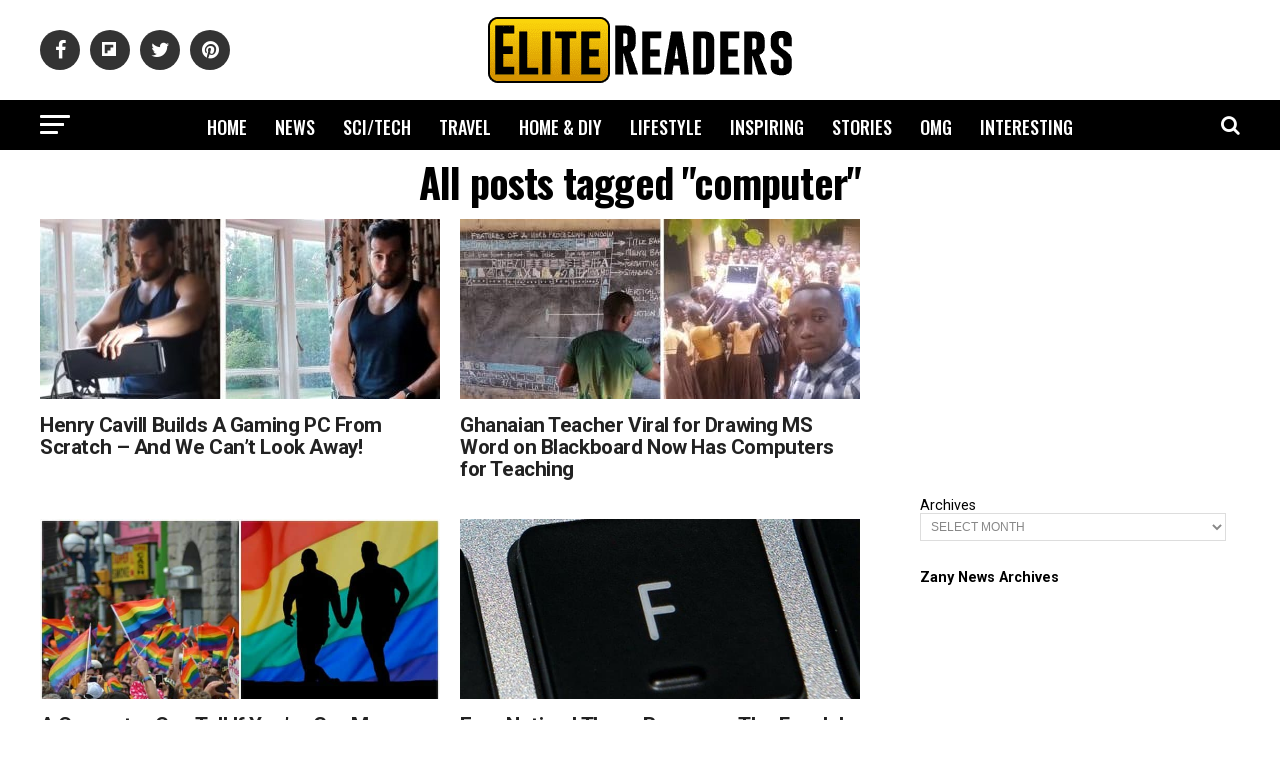

--- FILE ---
content_type: text/html; charset=UTF-8
request_url: https://www.elitereaders.com/tag/computer/
body_size: 21142
content:
<!DOCTYPE html>
<html lang="en-US">
<head>
<meta charset="UTF-8" >
<meta name="viewport" id="viewport" content="width=device-width, initial-scale=1.0, maximum-scale=1.0, minimum-scale=1.0, user-scalable=no" />
<meta property="fb:app_id" content="714868008595823" />
<meta property="fb:pages" content="1727057254042075" />
<link rel="pingback" href="https://www.elitereaders.com/xmlrpc.php" />


<title>computer &#8211; Elite Readers</title>
<meta name='robots' content='max-image-preview:large' />
	<style>img:is([sizes="auto" i], [sizes^="auto," i]) { contain-intrinsic-size: 3000px 1500px }</style>
	
<!-- Open Graph Meta Tags generated by Blog2Social 860 - https://www.blog2social.com -->
<meta property="og:title" content="Elite Readers"/>
<meta property="og:description" content="Worth Reading, Worth Sharing."/>
<meta property="og:url" content="/tag/computer/"/>
<meta property="og:image" content="https://elite.nyc3.cdn.digitaloceanspaces.com/2020/07/henry-cavill-gaming-pc-featured.jpg"/>
<meta property="og:image:width" content="1200" />
<meta property="og:image:height" content="630" />
<meta property="og:type" content="article"/>
<meta property="og:article:published_time" content="2020-07-19 17:32:08"/>
<meta property="og:article:modified_time" content="2020-07-19 17:43:20"/>
<meta property="og:article:tag" content="actor"/>
<meta property="og:article:tag" content="computer"/>
<meta property="og:article:tag" content="featured"/>
<meta property="og:article:tag" content="gaming"/>
<meta property="og:article:tag" content="Henry Cavill"/>
<meta property="og:article:tag" content="instagram"/>
<meta property="og:article:tag" content="pc gaming"/>
<meta property="og:article:tag" content="social media"/>
<!-- Open Graph Meta Tags generated by Blog2Social 860 - https://www.blog2social.com -->

<!-- Twitter Card generated by Blog2Social 860 - https://www.blog2social.com -->
<meta name="twitter:card" content="summary">
<meta name="twitter:title" content="Elite Readers"/>
<meta name="twitter:description" content="Worth Reading, Worth Sharing."/>
<meta name="twitter:image" content="https://elite.nyc3.cdn.digitaloceanspaces.com/2020/07/henry-cavill-gaming-pc-featured.jpg"/>
<!-- Twitter Card generated by Blog2Social 860 - https://www.blog2social.com -->
<link rel="amphtml" href="https://www.elitereaders.com/tag/computer/amp/" /><link rel='dns-prefetch' href='//fonts.googleapis.com' />
<link rel='dns-prefetch' href='//www.googletagmanager.com' />
<link rel='dns-prefetch' href='//pagead2.googlesyndication.com' />
<link rel="alternate" type="application/rss+xml" title="Elite Readers &raquo; Feed" href="https://www.elitereaders.com/feed/" />
<link rel="alternate" type="application/rss+xml" title="Elite Readers &raquo; Comments Feed" href="https://www.elitereaders.com/comments/feed/" />
<link rel="alternate" type="application/rss+xml" title="Elite Readers &raquo; computer Tag Feed" href="https://www.elitereaders.com/tag/computer/feed/" />
<script type="76d98ef39a11221d4ecfb2a7-text/javascript">
/* <![CDATA[ */
window._wpemojiSettings = {"baseUrl":"https:\/\/s.w.org\/images\/core\/emoji\/16.0.1\/72x72\/","ext":".png","svgUrl":"https:\/\/s.w.org\/images\/core\/emoji\/16.0.1\/svg\/","svgExt":".svg","source":{"concatemoji":"https:\/\/www.elitereaders.com\/wp-includes\/js\/wp-emoji-release.min.js?ver=6.8.3"}};
/*! This file is auto-generated */
!function(s,n){var o,i,e;function c(e){try{var t={supportTests:e,timestamp:(new Date).valueOf()};sessionStorage.setItem(o,JSON.stringify(t))}catch(e){}}function p(e,t,n){e.clearRect(0,0,e.canvas.width,e.canvas.height),e.fillText(t,0,0);var t=new Uint32Array(e.getImageData(0,0,e.canvas.width,e.canvas.height).data),a=(e.clearRect(0,0,e.canvas.width,e.canvas.height),e.fillText(n,0,0),new Uint32Array(e.getImageData(0,0,e.canvas.width,e.canvas.height).data));return t.every(function(e,t){return e===a[t]})}function u(e,t){e.clearRect(0,0,e.canvas.width,e.canvas.height),e.fillText(t,0,0);for(var n=e.getImageData(16,16,1,1),a=0;a<n.data.length;a++)if(0!==n.data[a])return!1;return!0}function f(e,t,n,a){switch(t){case"flag":return n(e,"\ud83c\udff3\ufe0f\u200d\u26a7\ufe0f","\ud83c\udff3\ufe0f\u200b\u26a7\ufe0f")?!1:!n(e,"\ud83c\udde8\ud83c\uddf6","\ud83c\udde8\u200b\ud83c\uddf6")&&!n(e,"\ud83c\udff4\udb40\udc67\udb40\udc62\udb40\udc65\udb40\udc6e\udb40\udc67\udb40\udc7f","\ud83c\udff4\u200b\udb40\udc67\u200b\udb40\udc62\u200b\udb40\udc65\u200b\udb40\udc6e\u200b\udb40\udc67\u200b\udb40\udc7f");case"emoji":return!a(e,"\ud83e\udedf")}return!1}function g(e,t,n,a){var r="undefined"!=typeof WorkerGlobalScope&&self instanceof WorkerGlobalScope?new OffscreenCanvas(300,150):s.createElement("canvas"),o=r.getContext("2d",{willReadFrequently:!0}),i=(o.textBaseline="top",o.font="600 32px Arial",{});return e.forEach(function(e){i[e]=t(o,e,n,a)}),i}function t(e){var t=s.createElement("script");t.src=e,t.defer=!0,s.head.appendChild(t)}"undefined"!=typeof Promise&&(o="wpEmojiSettingsSupports",i=["flag","emoji"],n.supports={everything:!0,everythingExceptFlag:!0},e=new Promise(function(e){s.addEventListener("DOMContentLoaded",e,{once:!0})}),new Promise(function(t){var n=function(){try{var e=JSON.parse(sessionStorage.getItem(o));if("object"==typeof e&&"number"==typeof e.timestamp&&(new Date).valueOf()<e.timestamp+604800&&"object"==typeof e.supportTests)return e.supportTests}catch(e){}return null}();if(!n){if("undefined"!=typeof Worker&&"undefined"!=typeof OffscreenCanvas&&"undefined"!=typeof URL&&URL.createObjectURL&&"undefined"!=typeof Blob)try{var e="postMessage("+g.toString()+"("+[JSON.stringify(i),f.toString(),p.toString(),u.toString()].join(",")+"));",a=new Blob([e],{type:"text/javascript"}),r=new Worker(URL.createObjectURL(a),{name:"wpTestEmojiSupports"});return void(r.onmessage=function(e){c(n=e.data),r.terminate(),t(n)})}catch(e){}c(n=g(i,f,p,u))}t(n)}).then(function(e){for(var t in e)n.supports[t]=e[t],n.supports.everything=n.supports.everything&&n.supports[t],"flag"!==t&&(n.supports.everythingExceptFlag=n.supports.everythingExceptFlag&&n.supports[t]);n.supports.everythingExceptFlag=n.supports.everythingExceptFlag&&!n.supports.flag,n.DOMReady=!1,n.readyCallback=function(){n.DOMReady=!0}}).then(function(){return e}).then(function(){var e;n.supports.everything||(n.readyCallback(),(e=n.source||{}).concatemoji?t(e.concatemoji):e.wpemoji&&e.twemoji&&(t(e.twemoji),t(e.wpemoji)))}))}((window,document),window._wpemojiSettings);
/* ]]> */
</script>
<style id='wp-emoji-styles-inline-css' type='text/css'>

	img.wp-smiley, img.emoji {
		display: inline !important;
		border: none !important;
		box-shadow: none !important;
		height: 1em !important;
		width: 1em !important;
		margin: 0 0.07em !important;
		vertical-align: -0.1em !important;
		background: none !important;
		padding: 0 !important;
	}
</style>
<link rel='stylesheet' id='wp-block-library-css' href='https://www.elitereaders.com/wp-includes/css/dist/block-library/style.min.css?ver=6.8.3' type='text/css' media='all' />
<style id='classic-theme-styles-inline-css' type='text/css'>
/*! This file is auto-generated */
.wp-block-button__link{color:#fff;background-color:#32373c;border-radius:9999px;box-shadow:none;text-decoration:none;padding:calc(.667em + 2px) calc(1.333em + 2px);font-size:1.125em}.wp-block-file__button{background:#32373c;color:#fff;text-decoration:none}
</style>
<style id='global-styles-inline-css' type='text/css'>
:root{--wp--preset--aspect-ratio--square: 1;--wp--preset--aspect-ratio--4-3: 4/3;--wp--preset--aspect-ratio--3-4: 3/4;--wp--preset--aspect-ratio--3-2: 3/2;--wp--preset--aspect-ratio--2-3: 2/3;--wp--preset--aspect-ratio--16-9: 16/9;--wp--preset--aspect-ratio--9-16: 9/16;--wp--preset--color--black: #000000;--wp--preset--color--cyan-bluish-gray: #abb8c3;--wp--preset--color--white: #ffffff;--wp--preset--color--pale-pink: #f78da7;--wp--preset--color--vivid-red: #cf2e2e;--wp--preset--color--luminous-vivid-orange: #ff6900;--wp--preset--color--luminous-vivid-amber: #fcb900;--wp--preset--color--light-green-cyan: #7bdcb5;--wp--preset--color--vivid-green-cyan: #00d084;--wp--preset--color--pale-cyan-blue: #8ed1fc;--wp--preset--color--vivid-cyan-blue: #0693e3;--wp--preset--color--vivid-purple: #9b51e0;--wp--preset--color--: #444;--wp--preset--gradient--vivid-cyan-blue-to-vivid-purple: linear-gradient(135deg,rgba(6,147,227,1) 0%,rgb(155,81,224) 100%);--wp--preset--gradient--light-green-cyan-to-vivid-green-cyan: linear-gradient(135deg,rgb(122,220,180) 0%,rgb(0,208,130) 100%);--wp--preset--gradient--luminous-vivid-amber-to-luminous-vivid-orange: linear-gradient(135deg,rgba(252,185,0,1) 0%,rgba(255,105,0,1) 100%);--wp--preset--gradient--luminous-vivid-orange-to-vivid-red: linear-gradient(135deg,rgba(255,105,0,1) 0%,rgb(207,46,46) 100%);--wp--preset--gradient--very-light-gray-to-cyan-bluish-gray: linear-gradient(135deg,rgb(238,238,238) 0%,rgb(169,184,195) 100%);--wp--preset--gradient--cool-to-warm-spectrum: linear-gradient(135deg,rgb(74,234,220) 0%,rgb(151,120,209) 20%,rgb(207,42,186) 40%,rgb(238,44,130) 60%,rgb(251,105,98) 80%,rgb(254,248,76) 100%);--wp--preset--gradient--blush-light-purple: linear-gradient(135deg,rgb(255,206,236) 0%,rgb(152,150,240) 100%);--wp--preset--gradient--blush-bordeaux: linear-gradient(135deg,rgb(254,205,165) 0%,rgb(254,45,45) 50%,rgb(107,0,62) 100%);--wp--preset--gradient--luminous-dusk: linear-gradient(135deg,rgb(255,203,112) 0%,rgb(199,81,192) 50%,rgb(65,88,208) 100%);--wp--preset--gradient--pale-ocean: linear-gradient(135deg,rgb(255,245,203) 0%,rgb(182,227,212) 50%,rgb(51,167,181) 100%);--wp--preset--gradient--electric-grass: linear-gradient(135deg,rgb(202,248,128) 0%,rgb(113,206,126) 100%);--wp--preset--gradient--midnight: linear-gradient(135deg,rgb(2,3,129) 0%,rgb(40,116,252) 100%);--wp--preset--font-size--small: 13px;--wp--preset--font-size--medium: 20px;--wp--preset--font-size--large: 36px;--wp--preset--font-size--x-large: 42px;--wp--preset--spacing--20: 0.44rem;--wp--preset--spacing--30: 0.67rem;--wp--preset--spacing--40: 1rem;--wp--preset--spacing--50: 1.5rem;--wp--preset--spacing--60: 2.25rem;--wp--preset--spacing--70: 3.38rem;--wp--preset--spacing--80: 5.06rem;--wp--preset--shadow--natural: 6px 6px 9px rgba(0, 0, 0, 0.2);--wp--preset--shadow--deep: 12px 12px 50px rgba(0, 0, 0, 0.4);--wp--preset--shadow--sharp: 6px 6px 0px rgba(0, 0, 0, 0.2);--wp--preset--shadow--outlined: 6px 6px 0px -3px rgba(255, 255, 255, 1), 6px 6px rgba(0, 0, 0, 1);--wp--preset--shadow--crisp: 6px 6px 0px rgba(0, 0, 0, 1);}:where(.is-layout-flex){gap: 0.5em;}:where(.is-layout-grid){gap: 0.5em;}body .is-layout-flex{display: flex;}.is-layout-flex{flex-wrap: wrap;align-items: center;}.is-layout-flex > :is(*, div){margin: 0;}body .is-layout-grid{display: grid;}.is-layout-grid > :is(*, div){margin: 0;}:where(.wp-block-columns.is-layout-flex){gap: 2em;}:where(.wp-block-columns.is-layout-grid){gap: 2em;}:where(.wp-block-post-template.is-layout-flex){gap: 1.25em;}:where(.wp-block-post-template.is-layout-grid){gap: 1.25em;}.has-black-color{color: var(--wp--preset--color--black) !important;}.has-cyan-bluish-gray-color{color: var(--wp--preset--color--cyan-bluish-gray) !important;}.has-white-color{color: var(--wp--preset--color--white) !important;}.has-pale-pink-color{color: var(--wp--preset--color--pale-pink) !important;}.has-vivid-red-color{color: var(--wp--preset--color--vivid-red) !important;}.has-luminous-vivid-orange-color{color: var(--wp--preset--color--luminous-vivid-orange) !important;}.has-luminous-vivid-amber-color{color: var(--wp--preset--color--luminous-vivid-amber) !important;}.has-light-green-cyan-color{color: var(--wp--preset--color--light-green-cyan) !important;}.has-vivid-green-cyan-color{color: var(--wp--preset--color--vivid-green-cyan) !important;}.has-pale-cyan-blue-color{color: var(--wp--preset--color--pale-cyan-blue) !important;}.has-vivid-cyan-blue-color{color: var(--wp--preset--color--vivid-cyan-blue) !important;}.has-vivid-purple-color{color: var(--wp--preset--color--vivid-purple) !important;}.has-black-background-color{background-color: var(--wp--preset--color--black) !important;}.has-cyan-bluish-gray-background-color{background-color: var(--wp--preset--color--cyan-bluish-gray) !important;}.has-white-background-color{background-color: var(--wp--preset--color--white) !important;}.has-pale-pink-background-color{background-color: var(--wp--preset--color--pale-pink) !important;}.has-vivid-red-background-color{background-color: var(--wp--preset--color--vivid-red) !important;}.has-luminous-vivid-orange-background-color{background-color: var(--wp--preset--color--luminous-vivid-orange) !important;}.has-luminous-vivid-amber-background-color{background-color: var(--wp--preset--color--luminous-vivid-amber) !important;}.has-light-green-cyan-background-color{background-color: var(--wp--preset--color--light-green-cyan) !important;}.has-vivid-green-cyan-background-color{background-color: var(--wp--preset--color--vivid-green-cyan) !important;}.has-pale-cyan-blue-background-color{background-color: var(--wp--preset--color--pale-cyan-blue) !important;}.has-vivid-cyan-blue-background-color{background-color: var(--wp--preset--color--vivid-cyan-blue) !important;}.has-vivid-purple-background-color{background-color: var(--wp--preset--color--vivid-purple) !important;}.has-black-border-color{border-color: var(--wp--preset--color--black) !important;}.has-cyan-bluish-gray-border-color{border-color: var(--wp--preset--color--cyan-bluish-gray) !important;}.has-white-border-color{border-color: var(--wp--preset--color--white) !important;}.has-pale-pink-border-color{border-color: var(--wp--preset--color--pale-pink) !important;}.has-vivid-red-border-color{border-color: var(--wp--preset--color--vivid-red) !important;}.has-luminous-vivid-orange-border-color{border-color: var(--wp--preset--color--luminous-vivid-orange) !important;}.has-luminous-vivid-amber-border-color{border-color: var(--wp--preset--color--luminous-vivid-amber) !important;}.has-light-green-cyan-border-color{border-color: var(--wp--preset--color--light-green-cyan) !important;}.has-vivid-green-cyan-border-color{border-color: var(--wp--preset--color--vivid-green-cyan) !important;}.has-pale-cyan-blue-border-color{border-color: var(--wp--preset--color--pale-cyan-blue) !important;}.has-vivid-cyan-blue-border-color{border-color: var(--wp--preset--color--vivid-cyan-blue) !important;}.has-vivid-purple-border-color{border-color: var(--wp--preset--color--vivid-purple) !important;}.has-vivid-cyan-blue-to-vivid-purple-gradient-background{background: var(--wp--preset--gradient--vivid-cyan-blue-to-vivid-purple) !important;}.has-light-green-cyan-to-vivid-green-cyan-gradient-background{background: var(--wp--preset--gradient--light-green-cyan-to-vivid-green-cyan) !important;}.has-luminous-vivid-amber-to-luminous-vivid-orange-gradient-background{background: var(--wp--preset--gradient--luminous-vivid-amber-to-luminous-vivid-orange) !important;}.has-luminous-vivid-orange-to-vivid-red-gradient-background{background: var(--wp--preset--gradient--luminous-vivid-orange-to-vivid-red) !important;}.has-very-light-gray-to-cyan-bluish-gray-gradient-background{background: var(--wp--preset--gradient--very-light-gray-to-cyan-bluish-gray) !important;}.has-cool-to-warm-spectrum-gradient-background{background: var(--wp--preset--gradient--cool-to-warm-spectrum) !important;}.has-blush-light-purple-gradient-background{background: var(--wp--preset--gradient--blush-light-purple) !important;}.has-blush-bordeaux-gradient-background{background: var(--wp--preset--gradient--blush-bordeaux) !important;}.has-luminous-dusk-gradient-background{background: var(--wp--preset--gradient--luminous-dusk) !important;}.has-pale-ocean-gradient-background{background: var(--wp--preset--gradient--pale-ocean) !important;}.has-electric-grass-gradient-background{background: var(--wp--preset--gradient--electric-grass) !important;}.has-midnight-gradient-background{background: var(--wp--preset--gradient--midnight) !important;}.has-small-font-size{font-size: var(--wp--preset--font-size--small) !important;}.has-medium-font-size{font-size: var(--wp--preset--font-size--medium) !important;}.has-large-font-size{font-size: var(--wp--preset--font-size--large) !important;}.has-x-large-font-size{font-size: var(--wp--preset--font-size--x-large) !important;}
:where(.wp-block-post-template.is-layout-flex){gap: 1.25em;}:where(.wp-block-post-template.is-layout-grid){gap: 1.25em;}
:where(.wp-block-columns.is-layout-flex){gap: 2em;}:where(.wp-block-columns.is-layout-grid){gap: 2em;}
:root :where(.wp-block-pullquote){font-size: 1.5em;line-height: 1.6;}
</style>
<link rel='stylesheet' id='mvp-custom-style-css' href='https://www.elitereaders.com/wp-content/themes/elitereaders/style.css?ver=6.8.3' type='text/css' media='all' />
<style id='mvp-custom-style-inline-css' type='text/css'>


#mvp-wallpaper {
	background: url() no-repeat 50% 0;
	}

#mvp-foot-copy a {
	color: #f7cf0c;
	}

#mvp-content-main p a,
.mvp-post-add-main p a {
	box-shadow: inset 0 -4px 0 #f7cf0c;
	}

#mvp-content-main p a:hover,
.mvp-post-add-main p a:hover {
	background: #f7cf0c;
	}

a,
a:visited,
.post-info-name a,
.woocommerce .woocommerce-breadcrumb a {
	color: #ff005b;
	}

#mvp-side-wrap a:hover {
	color: #ff005b;
	}

.mvp-fly-top:hover,
.mvp-vid-box-wrap,
ul.mvp-soc-mob-list li.mvp-soc-mob-com {
	background: #f7cf0c;
	}

nav.mvp-fly-nav-menu ul li.menu-item-has-children:after,
.mvp-feat1-left-wrap span.mvp-cd-cat,
.mvp-widget-feat1-top-story span.mvp-cd-cat,
.mvp-widget-feat2-left-cont span.mvp-cd-cat,
.mvp-widget-dark-feat span.mvp-cd-cat,
.mvp-widget-dark-sub span.mvp-cd-cat,
.mvp-vid-wide-text span.mvp-cd-cat,
.mvp-feat2-top-text span.mvp-cd-cat,
.mvp-feat3-main-story span.mvp-cd-cat,
.mvp-feat3-sub-text span.mvp-cd-cat,
.mvp-feat4-main-text span.mvp-cd-cat,
.woocommerce-message:before,
.woocommerce-info:before,
.woocommerce-message:before {
	color: #f7cf0c;
	}

#searchform input,
.mvp-authors-name {
	border-bottom: 1px solid #f7cf0c;
	}

.mvp-fly-top:hover {
	border-top: 1px solid #f7cf0c;
	border-left: 1px solid #f7cf0c;
	border-bottom: 1px solid #f7cf0c;
	}

.woocommerce .widget_price_filter .ui-slider .ui-slider-handle,
.woocommerce #respond input#submit.alt,
.woocommerce a.button.alt,
.woocommerce button.button.alt,
.woocommerce input.button.alt,
.woocommerce #respond input#submit.alt:hover,
.woocommerce a.button.alt:hover,
.woocommerce button.button.alt:hover,
.woocommerce input.button.alt:hover {
	background-color: #f7cf0c;
	}

.woocommerce-error,
.woocommerce-info,
.woocommerce-message {
	border-top-color: #f7cf0c;
	}

ul.mvp-feat1-list-buts li.active span.mvp-feat1-list-but,
span.mvp-widget-home-title,
span.mvp-post-cat,
span.mvp-feat1-pop-head {
	background: #ff0036;
	}

.woocommerce span.onsale {
	background-color: #ff0036;
	}

.mvp-widget-feat2-side-more-but,
.woocommerce .star-rating span:before,
span.mvp-prev-next-label,
.mvp-cat-date-wrap .sticky {
	color: #ff0036 !important;
	}

#mvp-main-nav-top,
#mvp-fly-wrap,
.mvp-soc-mob-right,
#mvp-main-nav-small-cont {
	background: #ffffff;
	}

#mvp-main-nav-small .mvp-fly-but-wrap span,
#mvp-main-nav-small .mvp-search-but-wrap span,
.mvp-nav-top-left .mvp-fly-but-wrap span,
#mvp-fly-wrap .mvp-fly-but-wrap span {
	background: #000000;
	}

.mvp-nav-top-right .mvp-nav-search-but,
span.mvp-fly-soc-head,
.mvp-soc-mob-right i,
#mvp-main-nav-small span.mvp-nav-search-but,
#mvp-main-nav-small .mvp-nav-menu ul li a  {
	color: #000000;
	}

#mvp-main-nav-small .mvp-nav-menu ul li.menu-item-has-children a:after {
	border-color: #000000 transparent transparent transparent;
	}

#mvp-nav-top-wrap span.mvp-nav-search-but:hover,
#mvp-main-nav-small span.mvp-nav-search-but:hover {
	color: #f7cf0c;
	}

#mvp-nav-top-wrap .mvp-fly-but-wrap:hover span,
#mvp-main-nav-small .mvp-fly-but-wrap:hover span,
span.mvp-woo-cart-num:hover {
	background: #f7cf0c;
	}

#mvp-main-nav-bot-cont {
	background: #000000;
	}

#mvp-nav-bot-wrap .mvp-fly-but-wrap span,
#mvp-nav-bot-wrap .mvp-search-but-wrap span {
	background: #ffffff;
	}

#mvp-nav-bot-wrap span.mvp-nav-search-but,
#mvp-nav-bot-wrap .mvp-nav-menu ul li a {
	color: #ffffff;
	}

#mvp-nav-bot-wrap .mvp-nav-menu ul li.menu-item-has-children a:after {
	border-color: #ffffff transparent transparent transparent;
	}

.mvp-nav-menu ul li:hover a {
	border-bottom: 5px solid #f7cf0c;
	}

#mvp-nav-bot-wrap .mvp-fly-but-wrap:hover span {
	background: #f7cf0c;
	}

#mvp-nav-bot-wrap span.mvp-nav-search-but:hover {
	color: #f7cf0c;
	}

body,
.mvp-feat1-feat-text p,
.mvp-feat2-top-text p,
.mvp-feat3-main-text p,
.mvp-feat3-sub-text p,
#searchform input,
.mvp-author-info-text,
span.mvp-post-excerpt,
.mvp-nav-menu ul li ul.sub-menu li a,
nav.mvp-fly-nav-menu ul li a,
.mvp-ad-label,
span.mvp-feat-caption,
.mvp-post-tags a,
.mvp-post-tags a:visited,
span.mvp-author-box-name a,
#mvp-author-box-text p,
.mvp-post-gallery-text p,
ul.mvp-soc-mob-list li span,
#comments,
h3#reply-title,
h2.comments,
#mvp-foot-copy p,
span.mvp-fly-soc-head,
.mvp-post-tags-header,
span.mvp-prev-next-label,
span.mvp-post-add-link-but,
#mvp-comments-button a,
#mvp-comments-button span.mvp-comment-but-text,
.woocommerce ul.product_list_widget span.product-title,
.woocommerce ul.product_list_widget li a,
.woocommerce #reviews #comments ol.commentlist li .comment-text p.meta,
.woocommerce div.product p.price,
.woocommerce div.product p.price ins,
.woocommerce div.product p.price del,
.woocommerce ul.products li.product .price del,
.woocommerce ul.products li.product .price ins,
.woocommerce ul.products li.product .price,
.woocommerce #respond input#submit,
.woocommerce a.button,
.woocommerce button.button,
.woocommerce input.button,
.woocommerce .widget_price_filter .price_slider_amount .button,
.woocommerce span.onsale,
.woocommerce-review-link,
#woo-content p.woocommerce-result-count,
.woocommerce div.product .woocommerce-tabs ul.tabs li a,
a.mvp-inf-more-but,
span.mvp-cont-read-but,
span.mvp-cd-cat,
span.mvp-cd-date,
.mvp-feat4-main-text p,
span.mvp-woo-cart-num,
span.mvp-widget-home-title2,
.wp-caption,
#mvp-content-main p.wp-caption-text,
.gallery-caption,
.mvp-post-add-main p.wp-caption-text,
#bbpress-forums,
#bbpress-forums p,
.protected-post-form input,
#mvp-feat6-text p {
	font-family: 'Roboto', sans-serif;
	}

.mvp-blog-story-text p,
span.mvp-author-page-desc,
#mvp-404 p,
.mvp-widget-feat1-bot-text p,
.mvp-widget-feat2-left-text p,
.mvp-flex-story-text p,
.mvp-search-text p,
#mvp-content-main p,
.mvp-post-add-main p,
#mvp-content-main ul li,
#mvp-content-main ol li,
.rwp-summary,
.rwp-u-review__comment,
.mvp-feat5-mid-main-text p,
.mvp-feat5-small-main-text p,
#mvp-content-main .wp-block-button__link,
.wp-block-audio figcaption,
.wp-block-video figcaption,
.wp-block-embed figcaption,
.wp-block-verse pre,
pre.wp-block-verse {
	font-family: 'Poppins', sans-serif;
	}

.mvp-nav-menu ul li a,
#mvp-foot-menu ul li a {
	font-family: 'Oswald', sans-serif;
	}


.mvp-feat1-sub-text h2,
.mvp-feat1-pop-text h2,
.mvp-feat1-list-text h2,
.mvp-widget-feat1-top-text h2,
.mvp-widget-feat1-bot-text h2,
.mvp-widget-dark-feat-text h2,
.mvp-widget-dark-sub-text h2,
.mvp-widget-feat2-left-text h2,
.mvp-widget-feat2-right-text h2,
.mvp-blog-story-text h2,
.mvp-flex-story-text h2,
.mvp-vid-wide-more-text p,
.mvp-prev-next-text p,
.mvp-related-text,
.mvp-post-more-text p,
h2.mvp-authors-latest a,
.mvp-feat2-bot-text h2,
.mvp-feat3-sub-text h2,
.mvp-feat3-main-text h2,
.mvp-feat4-main-text h2,
.mvp-feat5-text h2,
.mvp-feat5-mid-main-text h2,
.mvp-feat5-small-main-text h2,
.mvp-feat5-mid-sub-text h2,
#mvp-feat6-text h2,
.alp-related-posts-wrapper .alp-related-post .post-title {
	font-family: 'Roboto', sans-serif;
	}

.mvp-feat2-top-text h2,
.mvp-feat1-feat-text h2,
h1.mvp-post-title,
h1.mvp-post-title-wide,
.mvp-drop-nav-title h4,
#mvp-content-main blockquote p,
.mvp-post-add-main blockquote p,
#mvp-content-main p.has-large-font-size,
#mvp-404 h1,
#woo-content h1.page-title,
.woocommerce div.product .product_title,
.woocommerce ul.products li.product h3,
.alp-related-posts .current .post-title {
	font-family: 'Oswald', sans-serif;
	}

span.mvp-feat1-pop-head,
.mvp-feat1-pop-text:before,
span.mvp-feat1-list-but,
span.mvp-widget-home-title,
.mvp-widget-feat2-side-more,
span.mvp-post-cat,
span.mvp-page-head,
h1.mvp-author-top-head,
.mvp-authors-name,
#mvp-content-main h1,
#mvp-content-main h2,
#mvp-content-main h3,
#mvp-content-main h4,
#mvp-content-main h5,
#mvp-content-main h6,
.woocommerce .related h2,
.woocommerce div.product .woocommerce-tabs .panel h2,
.woocommerce div.product .product_title,
.mvp-feat5-side-list .mvp-feat1-list-img:after {
	font-family: 'Roboto', sans-serif;
	}

	

	span.mvp-nav-soc-but,
	ul.mvp-fly-soc-list li a,
	span.mvp-woo-cart-num {
		background: rgba(0,0,0,.8);
		}
	span.mvp-woo-cart-icon {
		color: rgba(0,0,0,.8);
		}
	nav.mvp-fly-nav-menu ul li,
	nav.mvp-fly-nav-menu ul li ul.sub-menu {
		border-top: 1px solid rgba(0,0,0,.1);
		}
	nav.mvp-fly-nav-menu ul li a {
		color: #000;
		}
	.mvp-drop-nav-title h4 {
		color: #000;
		}
		

	.alp-advert {
		display: none;
	}
	.alp-related-posts-wrapper .alp-related-posts .current {
		margin: 0 0 10px;
	}
		

 	#cookie-law-info-bar #cookie_action_close_header {border:2px solid #000!important;margin-top: 10px;}
#cookie-law-info-bar {padding: 0 10px 10px;}
.large.cli-plugin-button, .large.cli-plugin-button:visited {padding: 5px 5px 5px;}
.must-log-in {text-align: center;}
div.nsl-container-block {margin: 0 auto;}
#mvp-feat1-wrap {margin-top: 10px;}
.mvp-widget-feat2-side-ad {margin-bottom: 40px;} .mvp-authors-name { border-bottom: none;} 
		
</style>
<link rel='stylesheet' id='fontawesome-child-css' href='https://www.elitereaders.com/wp-content/themes/elitereaders-child/font-awesome/css/font-awesome.css?ver=6.8.3' type='text/css' media='all' />
<link rel='stylesheet' id='mvp-custom-child-style-css' href='https://www.elitereaders.com/wp-content/themes/elitereaders-child/style.css?ver=1.0.2' type='text/css' media='all' />
<link rel='stylesheet' id='mvp-reset-css' href='https://www.elitereaders.com/wp-content/themes/elitereaders/css/reset.css?ver=6.8.3' type='text/css' media='all' />
<link rel='stylesheet' id='fontawesome-css' href='https://www.elitereaders.com/wp-content/themes/elitereaders-child/font-awesome/css/font-awesome.css?ver=6.8.3' type='text/css' media='all' />
<link rel='stylesheet' id='mvp-fonts-css' href='//fonts.googleapis.com/css?family=Roboto%3A300%2C400%2C700%2C900%7COswald%3A400%2C700%7CAdvent+Pro%3A700%7COpen+Sans%3A700%7CAnton%3A400Roboto%3A100%2C200%2C300%2C400%2C500%2C600%2C700%2C800%2C900%7COswald%3A100%2C200%2C300%2C400%2C500%2C600%2C700%2C800%2C900%7CRoboto%3A100%2C200%2C300%2C400%2C500%2C600%2C700%2C800%2C900%7CRoboto%3A100%2C200%2C300%2C400%2C500%2C600%2C700%2C800%2C900%7CPoppins%3A100%2C200%2C300%2C400%2C500%2C600%2C700%2C800%2C900%7COswald%3A100%2C200%2C300%2C400%2C500%2C600%2C700%2C800%2C900%26subset%3Dlatin%2Clatin-ext%2Ccyrillic%2Ccyrillic-ext%2Cgreek-ext%2Cgreek%2Cvietnamese' type='text/css' media='all' />
<link rel='stylesheet' id='mvp-media-queries-css' href='https://www.elitereaders.com/wp-content/themes/elitereaders/css/media-queries.css?ver=6.8.3' type='text/css' media='all' />
<link rel='stylesheet' id='wp_review-style-css' href='https://www.elitereaders.com/wp-content/plugins/wp-review/public/css/wp-review.css?ver=5.3.5' type='text/css' media='all' />
<script type="76d98ef39a11221d4ecfb2a7-text/javascript" src="https://www.elitereaders.com/wp-includes/js/jquery/jquery.min.js?ver=3.7.1" id="jquery-core-js"></script>
<script type="76d98ef39a11221d4ecfb2a7-text/javascript" src="https://www.elitereaders.com/wp-includes/js/jquery/jquery-migrate.min.js?ver=3.4.1" id="jquery-migrate-js"></script>
<link rel="https://api.w.org/" href="https://www.elitereaders.com/wp-json/" /><link rel="alternate" title="JSON" type="application/json" href="https://www.elitereaders.com/wp-json/wp/v2/tags/2905" /><link rel="EditURI" type="application/rsd+xml" title="RSD" href="https://www.elitereaders.com/xmlrpc.php?rsd" />
<meta name="generator" content="WordPress 6.8.3" />
<meta name="generator" content="Site Kit by Google 1.162.1" />
<!-- Google AdSense meta tags added by Site Kit -->
<meta name="google-adsense-platform-account" content="ca-host-pub-2644536267352236">
<meta name="google-adsense-platform-domain" content="sitekit.withgoogle.com">
<!-- End Google AdSense meta tags added by Site Kit -->
      <meta name="onesignal" content="wordpress-plugin"/>
            <script type="76d98ef39a11221d4ecfb2a7-text/javascript">

      window.OneSignalDeferred = window.OneSignalDeferred || [];

      OneSignalDeferred.push(function(OneSignal) {
        var oneSignal_options = {};
        window._oneSignalInitOptions = oneSignal_options;

        oneSignal_options['serviceWorkerParam'] = { scope: '/' };
oneSignal_options['serviceWorkerPath'] = 'OneSignalSDKWorker.js.php';

        OneSignal.Notifications.setDefaultUrl("https://www.elitereaders.com");

        oneSignal_options['wordpress'] = true;
oneSignal_options['appId'] = 'be16af30-7108-4104-a706-abd5cab65191';
oneSignal_options['allowLocalhostAsSecureOrigin'] = true;
oneSignal_options['welcomeNotification'] = { };
oneSignal_options['welcomeNotification']['title'] = "";
oneSignal_options['welcomeNotification']['message'] = "Awesome! Welcome to our community!";
oneSignal_options['path'] = "https://www.elitereaders.com/wp-content/plugins/onesignal-free-web-push-notifications/sdk_files/";
oneSignal_options['safari_web_id'] = "web.onesignal.auto.532534a2-fa6b-4796-aab8-c4e8f72a79c0";
oneSignal_options['promptOptions'] = { };
oneSignal_options['promptOptions']['actionMessage'] = "Get Crazy News Daily!";
oneSignal_options['promptOptions']['acceptButtonText'] = "Awesome!";
oneSignal_options['promptOptions']['cancelButtonText'] = "No, I'm boring";
oneSignal_options['promptOptions']['siteName'] = "Elite Readers";
oneSignal_options['notifyButton'] = { };
oneSignal_options['notifyButton']['enable'] = true;
oneSignal_options['notifyButton']['position'] = 'bottom-left';
oneSignal_options['notifyButton']['theme'] = 'default';
oneSignal_options['notifyButton']['size'] = 'large';
oneSignal_options['notifyButton']['displayPredicate'] = function() {
              return !OneSignal.User.PushSubscription.optedIn;
            };
oneSignal_options['notifyButton']['showCredit'] = false;
oneSignal_options['notifyButton']['text'] = {};
oneSignal_options['notifyButton']['text']['tip.state.unsubscribed'] = 'Get updates for more interesting stories';
oneSignal_options['notifyButton']['text']['tip.state.subscribed'] = 'We\&#039;ll send you the latest articles';
oneSignal_options['notifyButton']['text']['tip.state.blocked'] = 'Oops, we can\&#039;t send you updates.';
oneSignal_options['notifyButton']['text']['message.action.subscribed'] = 'Awesome! Welcome to our community!';
oneSignal_options['notifyButton']['text']['message.action.resubscribed'] = 'Yay! Welcome back!';
oneSignal_options['notifyButton']['text']['message.action.unsubscribed'] = 'Ohh no, you\&#039;ll no longer receive updates from us.';
oneSignal_options['notifyButton']['text']['dialog.main.title'] = 'Stay Updated';
oneSignal_options['notifyButton']['text']['dialog.blocked.title'] = 'Don’t Miss a Story';
oneSignal_options['notifyButton']['colors'] = {};
oneSignal_options['notifyButton']['colors']['circle.background'] = '#f7cf0c';
oneSignal_options['notifyButton']['colors']['circle.foreground'] = 'black';
oneSignal_options['notifyButton']['colors']['pulse.color'] = '#da9d03';
oneSignal_options['notifyButton']['colors']['dialog.button.background'] = '#f7cf0c';
oneSignal_options['notifyButton']['colors']['dialog.button.background.hovering'] = '#ffd300';
              OneSignal.init(window._oneSignalInitOptions);
              OneSignal.Slidedown.promptPush()      });

      function documentInitOneSignal() {
        var oneSignal_elements = document.getElementsByClassName("OneSignal-prompt");

        var oneSignalLinkClickHandler = function(event) { OneSignal.Notifications.requestPermission(); event.preventDefault(); };        for(var i = 0; i < oneSignal_elements.length; i++)
          oneSignal_elements[i].addEventListener('click', oneSignalLinkClickHandler, false);
      }

      if (document.readyState === 'complete') {
           documentInitOneSignal();
      }
      else {
           window.addEventListener("load", function(event){
               documentInitOneSignal();
          });
      }
    </script>

<!-- Google AdSense snippet added by Site Kit -->
<script type="76d98ef39a11221d4ecfb2a7-text/javascript" async="async" src="https://pagead2.googlesyndication.com/pagead/js/adsbygoogle.js?client=ca-pub-1103215998382739&amp;host=ca-host-pub-2644536267352236" crossorigin="anonymous"></script>

<!-- End Google AdSense snippet added by Site Kit -->
<link rel="icon" href="https://elite.nyc3.cdn.digitaloceanspaces.com/2016/11/favicon-110x110.png" sizes="32x32" />
<link rel="icon" href="https://elite.nyc3.cdn.digitaloceanspaces.com/2016/11/favicon-220x220.png" sizes="192x192" />
<link rel="apple-touch-icon" href="https://elite.nyc3.cdn.digitaloceanspaces.com/2016/11/favicon-220x220.png" />
<meta name="msapplication-TileImage" content="https://elite.nyc3.cdn.digitaloceanspaces.com/2016/11/favicon-299x300.png" />
		<style type="text/css" id="wp-custom-css">
			.top-horizontal-ad {
	min-height: 280px;
	padding-bottom: 10px;
}

.mvp-foot-logo a {
	height: 93px;
	width: 101px;
}

.mvp-main-box {
	min-height:280px;
}

.mvp-article-cont {
	min-height: 1000px;
}		</style>
		
<script type="76d98ef39a11221d4ecfb2a7-text/javascript">
  window._taboola = window._taboola || [];
  _taboola.push({article:'auto'});
  !function (e, f, u, i) {
    if (!document.getElementById(i)){
      e.async = 1;
      e.src = u;
      e.id = i;
      f.parentNode.insertBefore(e, f);
    }
  }(document.createElement('script'),
  document.getElementsByTagName('script')[0],
  'https://cdn.taboola.com/libtrc/elitereaders/loader.js',
  'tb_loader_script');
  if(window.performance && typeof window.performance.mark == 'function')
    {window.performance.mark('tbl_ic');}
</script>
	
<!-- Google Tag Manager -->
<script type="76d98ef39a11221d4ecfb2a7-text/javascript">(function(w,d,s,l,i){w[l]=w[l]||[];w[l].push({'gtm.start':
new Date().getTime(),event:'gtm.js'});var f=d.getElementsByTagName(s)[0],
j=d.createElement(s),dl=l!='dataLayer'?'&l='+l:'';j.async=true;j.src=
'https://www.googletagmanager.com/gtm.js?id='+i+dl;f.parentNode.insertBefore(j,f);
})(window,document,'script','dataLayer','GTM-MGZMGK2');</script>
<!-- End Google Tag Manager -->
</head>
<body class="archive tag tag-computer tag-2905 wp-embed-responsive wp-theme-elitereaders wp-child-theme-elitereaders-child">
<!-- Google Tag Manager (noscript) -->
<noscript><iframe src="https://www.googletagmanager.com/ns.html?id=GTM-MGZMGK2"
height="0" width="0" style="display:none;visibility:hidden"></iframe></noscript>
<!-- End Google Tag Manager (noscript) -->
	
<div id="fb-root"></div>
<script async defer crossorigin="anonymous" src="https://connect.facebook.net/en_US/sdk.js#xfbml=1&version=v6.0&appId=714868008595823&autoLogAppEvents=1" type="76d98ef39a11221d4ecfb2a7-text/javascript"></script>
	<div id="mvp-fly-wrap">
	<div id="mvp-fly-menu-top" class="left relative">
		<div class="mvp-fly-top-out left relative">
			<div class="mvp-fly-top-in">
				<div id="mvp-fly-logo" class="left relative">
											<a href="https://www.elitereaders.com/"><img src="https://www.elitereaders.com/wp-content/uploads/2017/12/logo_small.png" alt="Elite Readers" data-rjs="2" /></a>
									</div><!--mvp-fly-logo-->
			</div><!--mvp-fly-top-in-->
			<div class="mvp-fly-but-wrap mvp-fly-but-menu mvp-fly-but-click">
				<span></span>
				<span></span>
				<span></span>
				<span></span>
			</div><!--mvp-fly-but-wrap-->
		</div><!--mvp-fly-top-out-->
	</div><!--mvp-fly-menu-top-->
	<div id="mvp-fly-menu-wrap">
		<nav class="mvp-fly-nav-menu left relative">
			<div class="menu-fly-out-container"><ul id="menu-fly-out" class="menu"><li id="menu-item-160566" class="menu-item menu-item-type-custom menu-item-object-custom menu-item-home menu-item-160566"><a href="https://www.elitereaders.com/">Home</a></li>
<li id="menu-item-160591" class="menu-item menu-item-type-taxonomy menu-item-object-category menu-item-160591"><a href="https://www.elitereaders.com/category/news/">News</a></li>
<li id="menu-item-160594" class="menu-item menu-item-type-taxonomy menu-item-object-category menu-item-160594"><a href="https://www.elitereaders.com/category/scitech/">Sci/Tech</a></li>
<li id="menu-item-160582" class="menu-item menu-item-type-taxonomy menu-item-object-category menu-item-160582"><a href="https://www.elitereaders.com/category/inspiring/">Inspiring</a></li>
<li id="menu-item-160583" class="menu-item menu-item-type-taxonomy menu-item-object-category menu-item-160583"><a href="https://www.elitereaders.com/category/interesting/">Interesting</a></li>
<li id="menu-item-160596" class="menu-item menu-item-type-taxonomy menu-item-object-category menu-item-160596"><a href="https://www.elitereaders.com/category/travel/">Travel</a></li>
<li id="menu-item-160580" class="menu-item menu-item-type-taxonomy menu-item-object-category menu-item-160580"><a href="https://www.elitereaders.com/category/homeanddiy/">Home &amp; DIY</a></li>
<li id="menu-item-160581" class="menu-item menu-item-type-taxonomy menu-item-object-category menu-item-160581"><a href="https://www.elitereaders.com/category/homeanddiy/lifehacks/">LifeHacks</a></li>
<li id="menu-item-160587" class="menu-item menu-item-type-taxonomy menu-item-object-category menu-item-160587"><a href="https://www.elitereaders.com/category/lifestyle/">Lifestyle</a></li>
<li id="menu-item-160588" class="menu-item menu-item-type-taxonomy menu-item-object-category menu-item-160588"><a href="https://www.elitereaders.com/category/lifestyle/entertainment/">Entertainment</a></li>
<li id="menu-item-160584" class="menu-item menu-item-type-taxonomy menu-item-object-category menu-item-160584"><a href="https://www.elitereaders.com/category/interesting/art/">Art</a></li>
<li id="menu-item-160585" class="menu-item menu-item-type-taxonomy menu-item-object-category menu-item-160585"><a href="https://www.elitereaders.com/category/interesting/history/">History</a></li>
<li id="menu-item-160589" class="menu-item menu-item-type-taxonomy menu-item-object-category menu-item-160589"><a href="https://www.elitereaders.com/category/lifestyle/people/">People</a></li>
<li id="menu-item-160590" class="menu-item menu-item-type-taxonomy menu-item-object-category menu-item-160590"><a href="https://www.elitereaders.com/category/lifestyle/pranks/">Pranks</a></li>
<li id="menu-item-160595" class="menu-item menu-item-type-taxonomy menu-item-object-category menu-item-160595"><a href="https://www.elitereaders.com/category/stories/">Stories</a></li>
<li id="menu-item-160593" class="menu-item menu-item-type-taxonomy menu-item-object-category menu-item-160593"><a href="https://www.elitereaders.com/category/omg/funny/">Funny</a></li>
<li id="menu-item-160592" class="menu-item menu-item-type-taxonomy menu-item-object-category menu-item-160592"><a href="https://www.elitereaders.com/category/omg/">OMG</a></li>
<li id="menu-item-237374" class="menu-item menu-item-type-taxonomy menu-item-object-category menu-item-237374"><a href="https://www.elitereaders.com/category/lifestyle/culture/">Culture</a></li>
<li id="menu-item-237376" class="menu-item menu-item-type-taxonomy menu-item-object-category menu-item-237376"><a href="https://www.elitereaders.com/category/homeanddiy/health/">Health</a></li>
<li id="menu-item-237375" class="menu-item menu-item-type-taxonomy menu-item-object-category menu-item-237375"><a href="https://www.elitereaders.com/category/homeanddiy/food/">Food</a></li>
<li id="menu-item-160586" class="menu-item menu-item-type-taxonomy menu-item-object-category menu-item-160586"><a href="https://www.elitereaders.com/category/interesting/others/">Others</a></li>
</ul></div>		</nav>
	</div><!--mvp-fly-menu-wrap-->
	<div id="mvp-fly-soc-wrap">
		<span class="mvp-fly-soc-head">Connect with us</span>
		<ul class="mvp-fly-soc-list left relative">
							<li><a href="https://www.facebook.com/elitereaderscom/" target="_blank" class="fa fa-facebook fa-2"></a></li>
										<li><a href="https://twitter.com/elitereaders" target="_blank" class="fa fa-twitter fa-2"></a></li>
										<li><a href="https://www.pinterest.com/EliteReaders/" target="_blank" class="fa fa-pinterest-p fa-2"></a></li>
										<li><a href="https://www.instagram.com/elitereaders/" target="_blank" class="fa fa-instagram fa-2"></a></li>
																						<li><a href="https://flipboard.com/@elitereaders" target="_blank" class="fa fa-flipboard fa-2"></a></li>
					</ul>
	</div><!--mvp-fly-soc-wrap-->
</div><!--mvp-fly-wrap-->	<div id="mvp-site" class="left relative">
		<div id="mvp-search-wrap">
			<div id="mvp-search-box">
				<form method="get" id="searchform" action="https://www.elitereaders.com/">
	<input type="text" name="s" id="s" value="Search" onfocus="if (!window.__cfRLUnblockHandlers) return false; if (this.value == &quot;Search&quot;) { this.value = &quot;&quot;; }" onblur="if (!window.__cfRLUnblockHandlers) return false; if (this.value == &quot;&quot;) { this.value = &quot;Search&quot;; }" data-cf-modified-76d98ef39a11221d4ecfb2a7-="" />
	<input type="hidden" id="searchsubmit" value="Search" />
</form>			</div><!--mvp-search-box-->
			<div class="mvp-search-but-wrap mvp-search-click">
				<span></span>
				<span></span>
			</div><!--mvp-search-but-wrap-->
		</div><!--mvp-search-wrap-->
				<div id="mvp-site-wall" class="left relative">
						<div id="mvp-site-main" class="left relative">
			<header id="mvp-main-head-wrap" class="left relative">
									<nav id="mvp-main-nav-wrap" class="left relative">
						<div id="mvp-main-nav-top" class="left relative">
							<div class="mvp-main-box-head">
								<div id="mvp-nav-top-wrap" class="left relative">
									<div class="mvp-nav-top-right-out left relative">
										<div class="mvp-nav-top-right-in">
											<div class="mvp-nav-top-cont left relative">
												<div class="mvp-nav-top-left-out relative">
													<div class="mvp-nav-top-left">
														<div class="mvp-nav-soc-wrap">
																															<a href="https://www.facebook.com/elitereaderscom/" target="_blank"><span class="mvp-nav-soc-but fa fa-facebook fa-2"></span></a>
																																														<a href="https://flipboard.com/@elitereaders" target="_blank"><span class="mvp-nav-soc-but fa fa-flipboard fa-2"></span></a>
																																														<a href="https://twitter.com/elitereaders" target="_blank"><span class="mvp-nav-soc-but fa fa-twitter fa-2"></span></a>
																																														<a href="https://www.pinterest.com/EliteReaders/" target="_blank"><span class="mvp-nav-soc-but fa fa-pinterest fa-2"></span></a>
																																												</div><!--mvp-nav-soc-wrap-->
														<div class="mvp-fly-but-wrap mvp-fly-but-click left relative">
															<span></span>
															<span></span>
															<span></span>
															<span></span>
														</div><!--mvp-fly-but-wrap-->
													</div><!--mvp-nav-top-left-->
													<div class="mvp-nav-top-left-in">
														<div class="mvp-nav-top-mid left relative" itemscope itemtype="http://schema.org/Organization">
																															<a class="mvp-nav-logo-reg" itemprop="url" href="https://www.elitereaders.com/"><img itemprop="logo" src="https://www.elitereaders.com/wp-content/uploads/2014/11/logo.png" alt="Elite Readers" data-rjs="2" /></a>
																																														<a class="mvp-nav-logo-small" href="https://www.elitereaders.com/"><img src="https://www.elitereaders.com/wp-content/uploads/2017/12/logo_small.png" alt="Elite Readers" data-rjs="2" /></a>
																																														<h2 class="mvp-logo-title">Elite Readers</h2>
																																												</div><!--mvp-nav-top-mid-->
													</div><!--mvp-nav-top-left-in-->
												</div><!--mvp-nav-top-left-out-->
											</div><!--mvp-nav-top-cont-->
										</div><!--mvp-nav-top-right-in-->
										<div class="mvp-nav-top-right">
																						<span class="mvp-nav-search-but fa fa-search fa-2 mvp-search-click"></span>
										</div><!--mvp-nav-top-right-->
									</div><!--mvp-nav-top-right-out-->
								</div><!--mvp-nav-top-wrap-->
							</div><!--mvp-main-box-head-->
						</div><!--mvp-main-nav-top-->
						<div id="mvp-main-nav-bot" class="left relative">
							<div id="mvp-main-nav-bot-cont" class="left">
								<div class="mvp-main-box-head">
									<div id="mvp-nav-bot-wrap" class="left">
										<div class="mvp-nav-bot-right-out left">
											<div class="mvp-nav-bot-right-in">
												<div class="mvp-nav-bot-cont left">
													<div class="mvp-nav-bot-left-out">
														<div class="mvp-nav-bot-left left relative">
															<div class="mvp-fly-but-wrap mvp-fly-but-click left relative">
																<span></span>
																<span></span>
																<span></span>
																<span></span>
															</div><!--mvp-fly-but-wrap-->
														</div><!--mvp-nav-bot-left-->
														<div class="mvp-nav-bot-left-in">
															<div class="mvp-nav-menu left">
																<div class="menu-main-container"><ul id="menu-main" class="menu"><li id="menu-item-160564" class="menu-item menu-item-type-custom menu-item-object-custom menu-item-home menu-item-160564"><a href="https://www.elitereaders.com/">Home</a></li>
<li id="menu-item-94119" class="mvp-mega-dropdown menu-item menu-item-type-taxonomy menu-item-object-category menu-item-94119 mvp-mega-dropdown"><a href="https://www.elitereaders.com/category/news/">News</a><div class="mvp-mega-dropdown"><div class="mvp-main-box"><ul class="mvp-mega-list"><li><a href="https://www.elitereaders.com/minderoo-foundation-study-identifies-china-as-worlds-biggest-plastic-waste-generator/"><div class="mvp-mega-img"><img width="400" height="240" src="https://elite.nyc3.cdn.digitaloceanspaces.com/2021/05/china-plastic-waste-featured-400x240.jpg" class="attachment-mvp-mid-thumb size-mvp-mid-thumb wp-post-image" alt="" decoding="async" fetchpriority="high" srcset="https://elite.nyc3.cdn.digitaloceanspaces.com/2021/05/china-plastic-waste-featured-1000x600.jpg 1000w, https://elite.nyc3.cdn.digitaloceanspaces.com/2021/05/china-plastic-waste-featured-590x354.jpg 590w, https://elite.nyc3.cdn.digitaloceanspaces.com/2021/05/china-plastic-waste-featured-400x240.jpg 400w" sizes="(max-width: 400px) 100vw, 400px" /></div><p>New Study Identifies China As World&#8217;s Biggest Generator Of Single-Use Plastic Waste</p></a></li><li><a href="https://www.elitereaders.com/north-korea-bans-mullets-skinny-jeans/"><div class="mvp-mega-img"><img width="400" height="240" src="https://elite.nyc3.cdn.digitaloceanspaces.com/2021/05/north-korea-bans-mullets-skinny-jeans-featured-image-400x240.jpg" class="attachment-mvp-mid-thumb size-mvp-mid-thumb wp-post-image" alt="" decoding="async" srcset="https://elite.nyc3.cdn.digitaloceanspaces.com/2021/05/north-korea-bans-mullets-skinny-jeans-featured-image-1000x600.jpg 1000w, https://elite.nyc3.cdn.digitaloceanspaces.com/2021/05/north-korea-bans-mullets-skinny-jeans-featured-image-590x354.jpg 590w, https://elite.nyc3.cdn.digitaloceanspaces.com/2021/05/north-korea-bans-mullets-skinny-jeans-featured-image-400x240.jpg 400w" sizes="(max-width: 400px) 100vw, 400px" /></div><p>Kim Jong-un Bans Mullets And Skinny Jeans In North Korea</p></a></li><li><a href="https://www.elitereaders.com/singapore-pm-lee-hsien-loong-on-us-china-conflict/"><div class="mvp-mega-img"><img width="400" height="240" src="https://elite.nyc3.cdn.digitaloceanspaces.com/2021/05/singapore-prime-minister-featured-400x240.jpg" class="attachment-mvp-mid-thumb size-mvp-mid-thumb wp-post-image" alt="" decoding="async" srcset="https://elite.nyc3.cdn.digitaloceanspaces.com/2021/05/singapore-prime-minister-featured-1000x600.jpg 1000w, https://elite.nyc3.cdn.digitaloceanspaces.com/2021/05/singapore-prime-minister-featured-590x354.jpg 590w, https://elite.nyc3.cdn.digitaloceanspaces.com/2021/05/singapore-prime-minister-featured-400x240.jpg 400w" sizes="(max-width: 400px) 100vw, 400px" /></div><p>US, China Must Find Common Ground Or War Could Ruin Us All, Said Singapore PM Lee Hsien Loong</p></a></li><li><a href="https://www.elitereaders.com/mexican-drug-cartel-uses-drones-to-drop-bombs/"><div class="mvp-mega-img"><img width="400" height="240" src="https://elite.nyc3.cdn.digitaloceanspaces.com/2021/05/mexican-drug-cartels-drone-bombing-featured-image-400x240.jpg" class="attachment-mvp-mid-thumb size-mvp-mid-thumb wp-post-image" alt="" decoding="async" srcset="https://elite.nyc3.cdn.digitaloceanspaces.com/2021/05/mexican-drug-cartels-drone-bombing-featured-image-1000x600.jpg 1000w, https://elite.nyc3.cdn.digitaloceanspaces.com/2021/05/mexican-drug-cartels-drone-bombing-featured-image-590x354.jpg 590w, https://elite.nyc3.cdn.digitaloceanspaces.com/2021/05/mexican-drug-cartels-drone-bombing-featured-image-400x240.jpg 400w" sizes="(max-width: 400px) 100vw, 400px" /></div><p>Mexican Drug Cartel Uses Drones To Drop Bombs On Police Headquarters</p></a></li><li><a href="https://www.elitereaders.com/basel-city-free-ticket-to-europe-for-beggars/"><div class="mvp-mega-img"><img width="400" height="240" src="https://elite.nyc3.cdn.digitaloceanspaces.com/2021/05/basel-switzerland-featured-400x240.jpg" class="attachment-mvp-mid-thumb size-mvp-mid-thumb wp-post-image" alt="" decoding="async" srcset="https://elite.nyc3.cdn.digitaloceanspaces.com/2021/05/basel-switzerland-featured-1000x600.jpg 1000w, https://elite.nyc3.cdn.digitaloceanspaces.com/2021/05/basel-switzerland-featured-590x354.jpg 590w, https://elite.nyc3.cdn.digitaloceanspaces.com/2021/05/basel-switzerland-featured-400x240.jpg 400w" sizes="(max-width: 400px) 100vw, 400px" /></div><p>Swiss City Offers Free Ticket To Europe For Beggars &#8211; If They Agree Not To Return</p></a></li></ul></div></div></li>
<li id="menu-item-96641" class="mvp-mega-dropdown menu-item menu-item-type-taxonomy menu-item-object-category menu-item-96641 mvp-mega-dropdown"><a href="https://www.elitereaders.com/category/scitech/">Sci/Tech</a><div class="mvp-mega-dropdown"><div class="mvp-main-box"><ul class="mvp-mega-list"><li><a href="https://www.elitereaders.com/colombia-university-worlds-tiniest-injectable-chip/"><div class="mvp-mega-img"><img width="400" height="240" src="https://elite.nyc3.cdn.digitaloceanspaces.com/2021/05/smallest-injectable-chip-featured-400x240.jpg" class="attachment-mvp-mid-thumb size-mvp-mid-thumb wp-post-image" alt="" decoding="async" srcset="https://elite.nyc3.cdn.digitaloceanspaces.com/2021/05/smallest-injectable-chip-featured-1000x600.jpg 1000w, https://elite.nyc3.cdn.digitaloceanspaces.com/2021/05/smallest-injectable-chip-featured-590x354.jpg 590w, https://elite.nyc3.cdn.digitaloceanspaces.com/2021/05/smallest-injectable-chip-featured-400x240.jpg 400w" sizes="(max-width: 400px) 100vw, 400px" /></div><p>World&#8217;s Tiniest Injectable Chip Can Monitor Medical Conditions And Treat Diseases</p></a></li><li><a href="https://www.elitereaders.com/china-allegedly-copied-mars-rover-animation/"><div class="mvp-mega-img"><img width="400" height="240" src="https://elite.nyc3.cdn.digitaloceanspaces.com/2021/05/china-copies-nasa-featured-image-400x240.jpg" class="attachment-mvp-mid-thumb size-mvp-mid-thumb wp-post-image" alt="" decoding="async" srcset="https://elite.nyc3.cdn.digitaloceanspaces.com/2021/05/china-copies-nasa-featured-image-1000x600.jpg 1000w, https://elite.nyc3.cdn.digitaloceanspaces.com/2021/05/china-copies-nasa-featured-image-590x354.jpg 590w, https://elite.nyc3.cdn.digitaloceanspaces.com/2021/05/china-copies-nasa-featured-image-400x240.jpg 400w" sizes="(max-width: 400px) 100vw, 400px" /></div><p>China Allegedly Copied The Mars Rover Animation From A 2011 NASA Video</p></a></li><li><a href="https://www.elitereaders.com/china-zhurong-rover/"><div class="mvp-mega-img"><img width="400" height="240" src="https://elite.nyc3.cdn.digitaloceanspaces.com/2021/05/china-mars-rover-featured-400x240.jpg" class="attachment-mvp-mid-thumb size-mvp-mid-thumb wp-post-image" alt="" decoding="async" srcset="https://elite.nyc3.cdn.digitaloceanspaces.com/2021/05/china-mars-rover-featured-1000x600.jpg 1000w, https://elite.nyc3.cdn.digitaloceanspaces.com/2021/05/china-mars-rover-featured-590x354.jpg 590w, https://elite.nyc3.cdn.digitaloceanspaces.com/2021/05/china-mars-rover-featured-400x240.jpg 400w" sizes="(max-width: 400px) 100vw, 400px" /></div><p>China Successfully Lands Its Own Rover On Mars, Reports State Media</p></a></li><li><a href="https://www.elitereaders.com/who-admits-coronavirus-airborne-transmission/"><div class="mvp-mega-img"><img width="400" height="240" src="https://elite.nyc3.cdn.digitaloceanspaces.com/2021/05/who-covid-airborne-featured-400x240.jpg" class="attachment-mvp-mid-thumb size-mvp-mid-thumb wp-post-image" alt="" decoding="async" srcset="https://elite.nyc3.cdn.digitaloceanspaces.com/2021/05/who-covid-airborne-featured-1000x600.jpg 1000w, https://elite.nyc3.cdn.digitaloceanspaces.com/2021/05/who-covid-airborne-featured-590x354.jpg 590w, https://elite.nyc3.cdn.digitaloceanspaces.com/2021/05/who-covid-airborne-featured-400x240.jpg 400w" sizes="(max-width: 400px) 100vw, 400px" /></div><p>After Over A Year Into The Pandemic, WHO Finally Admits Coronavirus Airborne Transmission Is Possible</p></a></li><li><a href="https://www.elitereaders.com/gravity-jet-suit-royal-navy/"><div class="mvp-mega-img"><img width="400" height="240" src="https://elite.nyc3.cdn.digitaloceanspaces.com/2021/05/royal-navy-gravity-industries-jet-pack-suit-testing-featured-400x240.jpg" class="attachment-mvp-mid-thumb size-mvp-mid-thumb wp-post-image" alt="" decoding="async" srcset="https://elite.nyc3.cdn.digitaloceanspaces.com/2021/05/royal-navy-gravity-industries-jet-pack-suit-testing-featured-1000x600.jpg 1000w, https://elite.nyc3.cdn.digitaloceanspaces.com/2021/05/royal-navy-gravity-industries-jet-pack-suit-testing-featured-590x354.jpg 590w, https://elite.nyc3.cdn.digitaloceanspaces.com/2021/05/royal-navy-gravity-industries-jet-pack-suit-testing-featured-400x240.jpg 400w" sizes="(max-width: 400px) 100vw, 400px" /></div><p>Royal Navy Tests &#8216;Iron Man&#8217; Jet Suit To Fly Assault Teams And Storm A Ship</p></a></li></ul></div></div></li>
<li id="menu-item-94121" class="mvp-mega-dropdown menu-item menu-item-type-taxonomy menu-item-object-category menu-item-94121 mvp-mega-dropdown"><a href="https://www.elitereaders.com/category/travel/">Travel</a><div class="mvp-mega-dropdown"><div class="mvp-main-box"><ul class="mvp-mega-list"><li><a href="https://www.elitereaders.com/cabo-after-hours-salt-air-tequila-smoke-and-how-to-do-nothing-beautifully/"><div class="mvp-mega-img"><img width="400" height="400" src="https://elite.nyc3.cdn.digitaloceanspaces.com/2025/12/Cabo-Beach-400x240.png" class="attachment-mvp-mid-thumb size-mvp-mid-thumb wp-post-image" alt="" decoding="async" srcset="https://elite.nyc3.cdn.digitaloceanspaces.com/2025/12/Cabo-Beach-150x150.png 150w, https://elite.nyc3.cdn.digitaloceanspaces.com/2025/12/Cabo-Beach-65x65.png 65w, https://elite.nyc3.cdn.digitaloceanspaces.com/2025/12/Cabo-Beach-80x80.png 80w" sizes="(max-width: 400px) 100vw, 400px" /></div><p>Cabo After Hours: Salt Air, Tequila Smoke and How to do Nothing Beautifully</p></a></li><li><a href="https://www.elitereaders.com/all-glass-elevator-new-york/"><div class="mvp-mega-img"><img width="400" height="240" src="https://elite.nyc3.cdn.digitaloceanspaces.com/2021/05/new-york-all-glass-elevator-featured-400x240.jpg" class="attachment-mvp-mid-thumb size-mvp-mid-thumb wp-post-image" alt="" decoding="async" srcset="https://elite.nyc3.cdn.digitaloceanspaces.com/2021/05/new-york-all-glass-elevator-featured-1000x600.jpg 1000w, https://elite.nyc3.cdn.digitaloceanspaces.com/2021/05/new-york-all-glass-elevator-featured-590x354.jpg 590w, https://elite.nyc3.cdn.digitaloceanspaces.com/2021/05/new-york-all-glass-elevator-featured-400x240.jpg 400w" sizes="(max-width: 400px) 100vw, 400px" /></div><p>Scary All-Glass Elevator Climbs Over 1,200 Feet Is Being Built In New York</p></a></li><li><a href="https://www.elitereaders.com/maldives-plans-to-build-the-worlds-first-fully-floating-island-city/"><div class="mvp-mega-img"><img width="400" height="240" src="https://elite.nyc3.cdn.digitaloceanspaces.com/2021/04/float-400x240.jpg" class="attachment-mvp-mid-thumb size-mvp-mid-thumb wp-post-image" alt="" decoding="async" srcset="https://elite.nyc3.cdn.digitaloceanspaces.com/2021/04/float-1000x600.jpg 1000w, https://elite.nyc3.cdn.digitaloceanspaces.com/2021/04/float-590x354.jpg 590w, https://elite.nyc3.cdn.digitaloceanspaces.com/2021/04/float-400x240.jpg 400w" sizes="(max-width: 400px) 100vw, 400px" /></div><p>Maldives Plans to Build the World&#8217;s First Fully Floating Island City</p></a></li><li><a href="https://www.elitereaders.com/diners-eat-inside-an-airplane-at-this-mcdonalds-in-new-zealand/"><div class="mvp-mega-img"><img width="400" height="240" src="https://elite.nyc3.cdn.digitaloceanspaces.com/2020/12/mac-400x240.jpg" class="attachment-mvp-mid-thumb size-mvp-mid-thumb wp-post-image" alt="" decoding="async" srcset="https://elite.nyc3.cdn.digitaloceanspaces.com/2020/12/mac-1000x600.jpg 1000w, https://elite.nyc3.cdn.digitaloceanspaces.com/2020/12/mac-590x354.jpg 590w, https://elite.nyc3.cdn.digitaloceanspaces.com/2020/12/mac-400x240.jpg 400w" sizes="(max-width: 400px) 100vw, 400px" /></div><p>Diners Eat Inside An Airplane At This McDonald&#8217;s In New Zealand</p></a></li><li><a href="https://www.elitereaders.com/monsanto-town-portugal/"><div class="mvp-mega-img"><img width="400" height="240" src="https://elite.nyc3.cdn.digitaloceanspaces.com/2020/10/Monsanto1-1-400x240.jpg" class="attachment-mvp-mid-thumb size-mvp-mid-thumb wp-post-image" alt="" decoding="async" srcset="https://elite.nyc3.cdn.digitaloceanspaces.com/2020/10/Monsanto1-1-1000x600.jpg 1000w, https://elite.nyc3.cdn.digitaloceanspaces.com/2020/10/Monsanto1-1-590x354.jpg 590w, https://elite.nyc3.cdn.digitaloceanspaces.com/2020/10/Monsanto1-1-400x240.jpg 400w" sizes="(max-width: 400px) 100vw, 400px" /></div><p>Monsanto, A Unique, Quiet Town in Portugal</p></a></li></ul></div></div></li>
<li id="menu-item-96640" class="mvp-mega-dropdown menu-item menu-item-type-taxonomy menu-item-object-category menu-item-96640 mvp-mega-dropdown"><a href="https://www.elitereaders.com/category/homeanddiy/">Home &amp; DIY</a><div class="mvp-mega-dropdown"><div class="mvp-main-box"><ul class="mvp-mega-list"><li><a href="https://www.elitereaders.com/excessive-salt-consumption-can-cause-hydration/"><div class="mvp-mega-img"><img width="400" height="240" src="https://elite.nyc3.cdn.digitaloceanspaces.com/2021/04/excessive-salt-intake-featured-400x240.jpg" class="attachment-mvp-mid-thumb size-mvp-mid-thumb wp-post-image" alt="" decoding="async" srcset="https://elite.nyc3.cdn.digitaloceanspaces.com/2021/04/excessive-salt-intake-featured-1000x600.jpg 1000w, https://elite.nyc3.cdn.digitaloceanspaces.com/2021/04/excessive-salt-intake-featured-590x354.jpg 590w, https://elite.nyc3.cdn.digitaloceanspaces.com/2021/04/excessive-salt-intake-featured-400x240.jpg 400w" sizes="(max-width: 400px) 100vw, 400px" /></div><p>Eating Too Much Salt Causes One Major Side Effect, According To Science</p></a></li><li><a href="https://www.elitereaders.com/pfizer-biontech-covid-19-vaccine-adolescents/"><div class="mvp-mega-img"><img width="400" height="240" src="https://elite.nyc3.cdn.digitaloceanspaces.com/2021/04/vaccination-1215279_1280-400x240.jpg" class="attachment-mvp-mid-thumb size-mvp-mid-thumb wp-post-image" alt="" decoding="async" srcset="https://elite.nyc3.cdn.digitaloceanspaces.com/2021/04/vaccination-1215279_1280-1000x600.jpg 1000w, https://elite.nyc3.cdn.digitaloceanspaces.com/2021/04/vaccination-1215279_1280-590x354.jpg 590w, https://elite.nyc3.cdn.digitaloceanspaces.com/2021/04/vaccination-1215279_1280-400x240.jpg 400w" sizes="(max-width: 400px) 100vw, 400px" /></div><p>Pfizer/BioNTech Says New COVID-19 Vaccine is 100% Effective on Adolescents</p></a></li><li><a href="https://www.elitereaders.com/couple-turns-double-decker-bus-into-dream-home/"><div class="mvp-mega-img"><img width="400" height="240" src="https://elite.nyc3.cdn.digitaloceanspaces.com/2021/02/double-decker-home-featured-400x240.jpg" class="attachment-mvp-mid-thumb size-mvp-mid-thumb wp-post-image" alt="" decoding="async" srcset="https://elite.nyc3.cdn.digitaloceanspaces.com/2021/02/double-decker-home-featured-1000x600.jpg 1000w, https://elite.nyc3.cdn.digitaloceanspaces.com/2021/02/double-decker-home-featured-590x354.jpg 590w, https://elite.nyc3.cdn.digitaloceanspaces.com/2021/02/double-decker-home-featured-400x240.jpg 400w" sizes="(max-width: 400px) 100vw, 400px" /></div><p>Couple Turns Double Decker Bus Into Their Dream Home. Now They&#8217;re Living Mortgage Free!</p></a></li><li><a href="https://www.elitereaders.com/can-mouthwash-prevent-covid19-transmission/"><div class="mvp-mega-img"><img width="400" height="240" src="https://elite.nyc3.cdn.digitaloceanspaces.com/2021/01/mouthwash-covid-featured-400x240.jpg" class="attachment-mvp-mid-thumb size-mvp-mid-thumb wp-post-image" alt="" decoding="async" srcset="https://elite.nyc3.cdn.digitaloceanspaces.com/2021/01/mouthwash-covid-featured-1000x600.jpg 1000w, https://elite.nyc3.cdn.digitaloceanspaces.com/2021/01/mouthwash-covid-featured-590x354.jpg 590w, https://elite.nyc3.cdn.digitaloceanspaces.com/2021/01/mouthwash-covid-featured-400x240.jpg 400w" sizes="(max-width: 400px) 100vw, 400px" /></div><p>Fact Check: Can Mouthwash Help Prevent Covid-19 Transmission?</p></a></li><li><a href="https://www.elitereaders.com/nathalia-silveira-dog-theo-raw-food-diet-intermittent-fasting/"><div class="mvp-mega-img"><img width="400" height="240" src="https://elite.nyc3.cdn.digitaloceanspaces.com/2020/12/dog-400x240.jpg" class="attachment-mvp-mid-thumb size-mvp-mid-thumb wp-post-image" alt="" decoding="async" srcset="https://elite.nyc3.cdn.digitaloceanspaces.com/2020/12/dog-1000x600.jpg 1000w, https://elite.nyc3.cdn.digitaloceanspaces.com/2020/12/dog-590x354.jpg 590w, https://elite.nyc3.cdn.digitaloceanspaces.com/2020/12/dog-400x240.jpg 400w" sizes="(max-width: 400px) 100vw, 400px" /></div><p>Woman Puts Her Dog On A Raw Food Diet And Intermittent Fasting</p></a></li></ul></div></div></li>
<li id="menu-item-94120" class="mvp-mega-dropdown menu-item menu-item-type-taxonomy menu-item-object-category menu-item-94120 mvp-mega-dropdown"><a href="https://www.elitereaders.com/category/lifestyle/">Lifestyle</a><div class="mvp-mega-dropdown"><div class="mvp-main-box"><ul class="mvp-mega-list"><li><a href="https://www.elitereaders.com/josie-bowers-tiktok/"><div class="mvp-mega-img"><img width="400" height="240" src="https://elite.nyc3.cdn.digitaloceanspaces.com/2021/05/tiktok-josie-bowers-featured-400x240.jpg" class="attachment-mvp-mid-thumb size-mvp-mid-thumb wp-post-image" alt="" decoding="async" srcset="https://elite.nyc3.cdn.digitaloceanspaces.com/2021/05/tiktok-josie-bowers-featured-1000x600.jpg 1000w, https://elite.nyc3.cdn.digitaloceanspaces.com/2021/05/tiktok-josie-bowers-featured-590x354.jpg 590w, https://elite.nyc3.cdn.digitaloceanspaces.com/2021/05/tiktok-josie-bowers-featured-400x240.jpg 400w" sizes="(max-width: 400px) 100vw, 400px" /></div><p>TikToker Shares How She Tricked Invaders Who Tried Opening The Hotel Door While She Was Alone</p></a></li><li><a href="https://www.elitereaders.com/athena-peramble-army-of-the-dead-zombie-queen/"><div class="mvp-mega-img"><img width="400" height="240" src="https://elite.nyc3.cdn.digitaloceanspaces.com/2021/05/Athena-Perample-army-of-the-dead-zombie-queen-featured-400x240.jpg" class="attachment-mvp-mid-thumb size-mvp-mid-thumb wp-post-image" alt="" decoding="async" srcset="https://elite.nyc3.cdn.digitaloceanspaces.com/2021/05/Athena-Perample-army-of-the-dead-zombie-queen-featured-1000x600.jpg 1000w, https://elite.nyc3.cdn.digitaloceanspaces.com/2021/05/Athena-Perample-army-of-the-dead-zombie-queen-featured-590x354.jpg 590w, https://elite.nyc3.cdn.digitaloceanspaces.com/2021/05/Athena-Perample-army-of-the-dead-zombie-queen-featured-400x240.jpg 400w" sizes="(max-width: 400px) 100vw, 400px" /></div><p>Meet The Gorgeous Actress Who Portrayed Zombie Queen In &#8216;Army Of The Dead&#8217;</p></a></li><li><a href="https://www.elitereaders.com/bartram-trail-high-school-edits-yearbook/"><div class="mvp-mega-img"><img width="400" height="240" src="https://elite.nyc3.cdn.digitaloceanspaces.com/2021/05/bartram-trail-high-school-yearbook-featured-400x240.jpg" class="attachment-mvp-mid-thumb size-mvp-mid-thumb wp-post-image" alt="" decoding="async" srcset="https://elite.nyc3.cdn.digitaloceanspaces.com/2021/05/bartram-trail-high-school-yearbook-featured-1000x600.jpg 1000w, https://elite.nyc3.cdn.digitaloceanspaces.com/2021/05/bartram-trail-high-school-yearbook-featured-590x354.jpg 590w, https://elite.nyc3.cdn.digitaloceanspaces.com/2021/05/bartram-trail-high-school-yearbook-featured-400x240.jpg 400w" sizes="(max-width: 400px) 100vw, 400px" /></div><p>Florida School Sparks Outrage After Editing 80 Female Students&#8217; Photos To Cover Their Cleavage</p></a></li><li><a href="https://www.elitereaders.com/mcdonalds-free-iphones-for-new-workers/"><div class="mvp-mega-img"><img width="400" height="240" src="https://elite.nyc3.cdn.digitaloceanspaces.com/2021/05/mcdonalds-free-iphone-featured-400x240.jpg" class="attachment-mvp-mid-thumb size-mvp-mid-thumb wp-post-image" alt="" decoding="async" srcset="https://elite.nyc3.cdn.digitaloceanspaces.com/2021/05/mcdonalds-free-iphone-featured-1000x600.jpg 1000w, https://elite.nyc3.cdn.digitaloceanspaces.com/2021/05/mcdonalds-free-iphone-featured-590x354.jpg 590w, https://elite.nyc3.cdn.digitaloceanspaces.com/2021/05/mcdonalds-free-iphone-featured-400x240.jpg 400w" sizes="(max-width: 400px) 100vw, 400px" /></div><p>McDonald&#8217;s Recruitment Poster Offers New Employees With Free iPhone After Working For 6 Months</p></a></li><li><a href="https://www.elitereaders.com/ultra-maskers-will-keep-wearing-masks-after-vaccination/"><div class="mvp-mega-img"><img width="400" height="240" src="https://elite.nyc3.cdn.digitaloceanspaces.com/2021/05/ultra-maskers-featured-400x240.jpg" class="attachment-mvp-mid-thumb size-mvp-mid-thumb wp-post-image" alt="" decoding="async" srcset="https://elite.nyc3.cdn.digitaloceanspaces.com/2021/05/ultra-maskers-featured-1000x600.jpg 1000w, https://elite.nyc3.cdn.digitaloceanspaces.com/2021/05/ultra-maskers-featured-590x354.jpg 590w, https://elite.nyc3.cdn.digitaloceanspaces.com/2021/05/ultra-maskers-featured-400x240.jpg 400w" sizes="(max-width: 400px) 100vw, 400px" /></div><p>&#8216;Ultra-Maskers&#8217; Are Going To Keep Wearing Masks Even After Getting Fully-Vaccinated</p></a></li></ul></div></div></li>
<li id="menu-item-94117" class="mvp-mega-dropdown menu-item menu-item-type-taxonomy menu-item-object-category menu-item-94117 mvp-mega-dropdown"><a href="https://www.elitereaders.com/category/inspiring/">Inspiring</a><div class="mvp-mega-dropdown"><div class="mvp-main-box"><ul class="mvp-mega-list"><li><a href="https://www.elitereaders.com/fans-use-american-flag-to-save-falling-cat-during-football-game-in-miami/"><div class="mvp-mega-img"><img width="400" height="240" src="https://elite.nyc3.cdn.digitaloceanspaces.com/2021/10/Falling-Cat-Cropped-400x240.jpg" class="attachment-mvp-mid-thumb size-mvp-mid-thumb wp-post-image" alt="Falling Cat Saved by American Flag at Miami Football Game" decoding="async" srcset="https://elite.nyc3.cdn.digitaloceanspaces.com/2021/10/Falling-Cat-Cropped-1000x600.jpg 1000w, https://elite.nyc3.cdn.digitaloceanspaces.com/2021/10/Falling-Cat-Cropped-590x354.jpg 590w, https://elite.nyc3.cdn.digitaloceanspaces.com/2021/10/Falling-Cat-Cropped-400x240.jpg 400w" sizes="(max-width: 400px) 100vw, 400px" /></div><p>Fans Use American Flag to Save Falling Cat During Football Game in Miami</p></a></li><li><a href="https://www.elitereaders.com/rob-adamson-saves-swan-eggs-with-makeshift-raft/"><div class="mvp-mega-img"><img width="400" height="240" src="https://elite.nyc3.cdn.digitaloceanspaces.com/2021/05/rob-adamson-saves-swan-eggs-featured-400x240.jpg" class="attachment-mvp-mid-thumb size-mvp-mid-thumb wp-post-image" alt="" decoding="async" srcset="https://elite.nyc3.cdn.digitaloceanspaces.com/2021/05/rob-adamson-saves-swan-eggs-featured-1000x600.jpg 1000w, https://elite.nyc3.cdn.digitaloceanspaces.com/2021/05/rob-adamson-saves-swan-eggs-featured-590x354.jpg 590w, https://elite.nyc3.cdn.digitaloceanspaces.com/2021/05/rob-adamson-saves-swan-eggs-featured-400x240.jpg 400w" sizes="(max-width: 400px) 100vw, 400px" /></div><p>Man Builds Makeshift Raft To Save Swan&#8217;s Eggs From Rising Water</p></a></li><li><a href="https://www.elitereaders.com/diablos-southwest-grill-offers-burglar-a-job/"><div class="mvp-mega-img"><img width="400" height="240" src="https://elite.nyc3.cdn.digitaloceanspaces.com/2021/04/restaurant-owner-offers-burglar-a-job-featured-400x240.jpg" class="attachment-mvp-mid-thumb size-mvp-mid-thumb wp-post-image" alt="" decoding="async" srcset="https://elite.nyc3.cdn.digitaloceanspaces.com/2021/04/restaurant-owner-offers-burglar-a-job-featured-1000x600.jpg 1000w, https://elite.nyc3.cdn.digitaloceanspaces.com/2021/04/restaurant-owner-offers-burglar-a-job-featured-590x354.jpg 590w, https://elite.nyc3.cdn.digitaloceanspaces.com/2021/04/restaurant-owner-offers-burglar-a-job-featured-400x240.jpg 400w" sizes="(max-width: 400px) 100vw, 400px" /></div><p>Instead Of Pressing Charges, Restaurant Owner Offers Burglar A Job</p></a></li><li><a href="https://www.elitereaders.com/philippines-maginhawa-community-pantry/"><div class="mvp-mega-img"><img width="400" height="240" src="https://elite.nyc3.cdn.digitaloceanspaces.com/2021/04/philippines-community-pantry-featured-400x240.jpg" class="attachment-mvp-mid-thumb size-mvp-mid-thumb wp-post-image" alt="" decoding="async" srcset="https://elite.nyc3.cdn.digitaloceanspaces.com/2021/04/philippines-community-pantry-featured-1000x600.jpg 1000w, https://elite.nyc3.cdn.digitaloceanspaces.com/2021/04/philippines-community-pantry-featured-590x354.jpg 590w, https://elite.nyc3.cdn.digitaloceanspaces.com/2021/04/philippines-community-pantry-featured-400x240.jpg 400w" sizes="(max-width: 400px) 100vw, 400px" /></div><p>Filipinos Launch Community Pantries Initiative To Help Each Other During Pandemic</p></a></li><li><a href="https://www.elitereaders.com/limbani-chimpanzee-reunites-with-caretakers/"><div class="mvp-mega-img"><img width="400" height="240" src="https://elite.nyc3.cdn.digitaloceanspaces.com/2021/04/limbani-chimpanzee-featured-400x240.jpg" class="attachment-mvp-mid-thumb size-mvp-mid-thumb wp-post-image" alt="" decoding="async" srcset="https://elite.nyc3.cdn.digitaloceanspaces.com/2021/04/limbani-chimpanzee-featured-1000x600.jpg 1000w, https://elite.nyc3.cdn.digitaloceanspaces.com/2021/04/limbani-chimpanzee-featured-590x354.jpg 590w, https://elite.nyc3.cdn.digitaloceanspaces.com/2021/04/limbani-chimpanzee-featured-400x240.jpg 400w" sizes="(max-width: 400px) 100vw, 400px" /></div><p>Heartwarming Footage Shows Chimpanzee Reuniting With Caretakers who Saved Him As Baby</p></a></li></ul></div></div></li>
<li id="menu-item-94118" class="mvp-mega-dropdown menu-item menu-item-type-taxonomy menu-item-object-category menu-item-94118 mvp-mega-dropdown"><a href="https://www.elitereaders.com/category/stories/">Stories</a><div class="mvp-mega-dropdown"><div class="mvp-main-box"><ul class="mvp-mega-list"><li><a href="https://www.elitereaders.com/bees-kill-penguins-by-stinging-them-in-the-eyes/"><div class="mvp-mega-img"><img width="400" height="240" src="https://elite.nyc3.cdn.digitaloceanspaces.com/2021/11/Penguin-Stung-Being-Treated-400x240.jpg" class="attachment-mvp-mid-thumb size-mvp-mid-thumb wp-post-image" alt="" decoding="async" srcset="https://elite.nyc3.cdn.digitaloceanspaces.com/2021/11/Penguin-Stung-Being-Treated-590x354.jpg 590w, https://elite.nyc3.cdn.digitaloceanspaces.com/2021/11/Penguin-Stung-Being-Treated-400x240.jpg 400w" sizes="(max-width: 400px) 100vw, 400px" /></div><p>Bees Kill Penguins by Stinging Them in the Eyes</p></a></li><li><a href="https://www.elitereaders.com/worlds-oldest-rhino-dies-in-italian-zoo-at-54-years-old/"><div class="mvp-mega-img"><img width="400" height="240" src="https://elite.nyc3.cdn.digitaloceanspaces.com/2021/11/Old-Rhino-Cropped-400x240.jpg" class="attachment-mvp-mid-thumb size-mvp-mid-thumb wp-post-image" alt="Picture of old rhino laying down. Not actually of nonno toby the world&#039;s oldest rhino." decoding="async" srcset="https://elite.nyc3.cdn.digitaloceanspaces.com/2021/11/Old-Rhino-Cropped-1000x600.jpg 1000w, https://elite.nyc3.cdn.digitaloceanspaces.com/2021/11/Old-Rhino-Cropped-590x354.jpg 590w, https://elite.nyc3.cdn.digitaloceanspaces.com/2021/11/Old-Rhino-Cropped-400x240.jpg 400w" sizes="(max-width: 400px) 100vw, 400px" /></div><p>World’s Oldest Rhino Dies in Italian Zoo at 54 Years Old</p></a></li><li><a href="https://www.elitereaders.com/an-old-lady-went-to-a-bank-to-withdraw-some-money/"><div class="mvp-mega-img"><img width="400" height="240" src="https://elite.nyc3.cdn.digitaloceanspaces.com/2020/11/old-lady-withdraw-500-dollar-bank-teller-featured-1-400x240.jpg" class="attachment-mvp-mid-thumb size-mvp-mid-thumb wp-post-image" alt="" decoding="async" srcset="https://elite.nyc3.cdn.digitaloceanspaces.com/2020/11/old-lady-withdraw-500-dollar-bank-teller-featured-1-1000x600.jpg 1000w, https://elite.nyc3.cdn.digitaloceanspaces.com/2020/11/old-lady-withdraw-500-dollar-bank-teller-featured-1-590x354.jpg 590w, https://elite.nyc3.cdn.digitaloceanspaces.com/2020/11/old-lady-withdraw-500-dollar-bank-teller-featured-1-400x240.jpg 400w" sizes="(max-width: 400px) 100vw, 400px" /></div><p>An Old Lady Went To A Bank To Withdraw Some Money</p></a></li><li><a href="https://www.elitereaders.com/viral-video-of-barefooted-nigerian-boy-dancing-in-the-rain-lands-him-a-scholarship-in-america/"><div class="mvp-mega-img"><img width="400" height="240" src="https://elite.nyc3.cdn.digitaloceanspaces.com/2020/09/Nigerian--400x240.png" class="attachment-mvp-mid-thumb size-mvp-mid-thumb wp-post-image" alt="" decoding="async" srcset="https://elite.nyc3.cdn.digitaloceanspaces.com/2020/09/Nigerian--1000x600.png 1000w, https://elite.nyc3.cdn.digitaloceanspaces.com/2020/09/Nigerian--590x354.png 590w, https://elite.nyc3.cdn.digitaloceanspaces.com/2020/09/Nigerian--400x240.png 400w" sizes="(max-width: 400px) 100vw, 400px" /></div><p>Viral Video of Barefooted Nigerian Boy Dancing in the Rain Lands Him a Scholarship in America</p></a></li><li><a href="https://www.elitereaders.com/lion-bear-and-tiger-true-story-of-an-unlikely-brotherhood/"><div class="mvp-mega-img"><img width="400" height="240" src="https://elite.nyc3.cdn.digitaloceanspaces.com/2020/08/BLt--400x240.jpg" class="attachment-mvp-mid-thumb size-mvp-mid-thumb wp-post-image" alt="" decoding="async" srcset="https://elite.nyc3.cdn.digitaloceanspaces.com/2020/08/BLt--1000x600.jpg 1000w, https://elite.nyc3.cdn.digitaloceanspaces.com/2020/08/BLt--590x354.jpg 590w, https://elite.nyc3.cdn.digitaloceanspaces.com/2020/08/BLt--400x240.jpg 400w" sizes="(max-width: 400px) 100vw, 400px" /></div><p>The Lion, the Bear, and the Tiger: A True Story of an Unlikely Brotherhood</p></a></li></ul></div></div></li>
<li id="menu-item-94122" class="mvp-mega-dropdown menu-item menu-item-type-taxonomy menu-item-object-category menu-item-94122 mvp-mega-dropdown"><a href="https://www.elitereaders.com/category/omg/">OMG</a><div class="mvp-mega-dropdown"><div class="mvp-main-box"><ul class="mvp-mega-list"><li><a href="https://www.elitereaders.com/2000-kilogram-sunfish-caught-off-north-african-coast/"><div class="mvp-mega-img"><img width="400" height="240" src="https://elite.nyc3.cdn.digitaloceanspaces.com/2021/11/fish-Cropped-400x240.jpg" class="attachment-mvp-mid-thumb size-mvp-mid-thumb wp-post-image" alt="Worlds largest SunFish Caught in Net" decoding="async" srcset="https://elite.nyc3.cdn.digitaloceanspaces.com/2021/11/fish-Cropped-590x354.jpg 590w, https://elite.nyc3.cdn.digitaloceanspaces.com/2021/11/fish-Cropped-400x240.jpg 400w" sizes="(max-width: 400px) 100vw, 400px" /></div><p>2000 Kilogram Sunfish Caught Off North African Coast</p></a></li><li><a href="https://www.elitereaders.com/man-embezzles-57k-in-covid-19-relief-to-buy-pokemon-cards/"><div class="mvp-mega-img"><img width="400" height="240" src="https://elite.nyc3.cdn.digitaloceanspaces.com/2021/11/pokemon-Cropped-400x240.jpg" class="attachment-mvp-mid-thumb size-mvp-mid-thumb wp-post-image" alt="" decoding="async" srcset="https://elite.nyc3.cdn.digitaloceanspaces.com/2021/11/pokemon-Cropped-590x354.jpg 590w, https://elite.nyc3.cdn.digitaloceanspaces.com/2021/11/pokemon-Cropped-400x240.jpg 400w" sizes="(max-width: 400px) 100vw, 400px" /></div><p>Man Embezzles $57K in COVID-19 Relief to Buy Pokemon Cards</p></a></li><li><a href="https://www.elitereaders.com/florida-man-catches-and-recycles-alligator-in-driveway/"><div class="mvp-mega-img"><img width="400" height="240" src="https://elite.nyc3.cdn.digitaloceanspaces.com/2021/11/Alligator-in-recycling-bin-Cropped-400x240.jpg" class="attachment-mvp-mid-thumb size-mvp-mid-thumb wp-post-image" alt="Florida man trying to catch an alligator in his driveway using a recycling bin" decoding="async" srcset="https://elite.nyc3.cdn.digitaloceanspaces.com/2021/11/Alligator-in-recycling-bin-Cropped-590x354.jpg 590w, https://elite.nyc3.cdn.digitaloceanspaces.com/2021/11/Alligator-in-recycling-bin-Cropped-400x240.jpg 400w" sizes="(max-width: 400px) 100vw, 400px" /></div><p>Florida Man Catches and &#8220;Recycles&#8221; Alligator in Driveway</p></a></li><li><a href="https://www.elitereaders.com/man-shocks-reporter-on-how-hed-spend-the-lottery-winnings/"><div class="mvp-mega-img"><img width="400" height="240" src="https://elite.nyc3.cdn.digitaloceanspaces.com/2021/11/Lotto-winnings-on-cocaine-Cropped-400x240.jpg" class="attachment-mvp-mid-thumb size-mvp-mid-thumb wp-post-image" alt="Man telling reporter he&#039;ll spend his lotto winnings on cocaine" decoding="async" /></div><p>Man Shocks Reporter on How He’d Spend the Lottery Winnings</p></a></li><li><a href="https://www.elitereaders.com/man-joins-search-operation-not-realizing-hes-the-one-missing/"><div class="mvp-mega-img"><img width="400" height="240" src="https://elite.nyc3.cdn.digitaloceanspaces.com/2021/11/Turkish-Police-Cropped-400x240.jpg" class="attachment-mvp-mid-thumb size-mvp-mid-thumb wp-post-image" alt="Police in Turkey searching for lost man who&#039;d joined their party" decoding="async" srcset="https://elite.nyc3.cdn.digitaloceanspaces.com/2021/11/Turkish-Police-Cropped-590x354.jpg 590w, https://elite.nyc3.cdn.digitaloceanspaces.com/2021/11/Turkish-Police-Cropped-400x240.jpg 400w" sizes="(max-width: 400px) 100vw, 400px" /></div><p>Man Joins Search Operation Not Realizing He’s the One Missing</p></a></li></ul></div></div></li>
<li id="menu-item-96705" class="mvp-mega-dropdown menu-item menu-item-type-taxonomy menu-item-object-category menu-item-96705 mvp-mega-dropdown"><a href="https://www.elitereaders.com/category/interesting/">Interesting</a><div class="mvp-mega-dropdown"><div class="mvp-main-box"><ul class="mvp-mega-list"><li><a href="https://www.elitereaders.com/march-14th-holiday-pi-day-or-something-else/"><div class="mvp-mega-img"><img width="400" height="400" src="https://elite.nyc3.cdn.digitaloceanspaces.com/2023/11/beautiful_woman_eating_a_steak____table__restaurant__good_lighting___S3843773767_St25_G7.5-1-400x240.jpeg" class="attachment-mvp-mid-thumb size-mvp-mid-thumb wp-post-image" alt="March 114th holiday pie, a slice of pie with steak as the filling. An ai created image parody of the march 14th holiday that is both pi day and steak &amp; bj day" decoding="async" srcset="https://elite.nyc3.cdn.digitaloceanspaces.com/2023/11/beautiful_woman_eating_a_steak____table__restaurant__good_lighting___S3843773767_St25_G7.5-1-150x150.jpeg 150w, https://elite.nyc3.cdn.digitaloceanspaces.com/2023/11/beautiful_woman_eating_a_steak____table__restaurant__good_lighting___S3843773767_St25_G7.5-1-65x65.jpeg 65w, https://elite.nyc3.cdn.digitaloceanspaces.com/2023/11/beautiful_woman_eating_a_steak____table__restaurant__good_lighting___S3843773767_St25_G7.5-1-80x80.jpeg 80w" sizes="(max-width: 400px) 100vw, 400px" /></div><p>March 14th Holiday &#8211; Pi Day or Something Else?</p></a></li><li><a href="https://www.elitereaders.com/mystery-of-missing-pages/"><div class="mvp-mega-img"><img width="400" height="400" src="https://elite.nyc3.cdn.digitaloceanspaces.com/2023/07/Missing-Webpages-400x240.jpg" class="attachment-mvp-mid-thumb size-mvp-mid-thumb wp-post-image" alt="Sherlock Holmes wearing a modern suit sitting in front of a laptop holding a magnifying glass to his right eye" decoding="async" srcset="https://elite.nyc3.cdn.digitaloceanspaces.com/2023/07/Missing-Webpages-150x150.jpg 150w, https://elite.nyc3.cdn.digitaloceanspaces.com/2023/07/Missing-Webpages-65x65.jpg 65w, https://elite.nyc3.cdn.digitaloceanspaces.com/2023/07/Missing-Webpages-80x80.jpg 80w" sizes="(max-width: 400px) 100vw, 400px" /></div><p>Mystery Of Missing Pages</p></a></li><li><a href="https://www.elitereaders.com/dafabet-88/"><div class="mvp-mega-img"></div><p>Dafabet 88</p></a></li><li><a href="https://www.elitereaders.com/strong-junior-middle-full-stack-delevoper-at/"><div class="mvp-mega-img"></div><p>Strong Junior Middle Full Stack Delevoper at UncleSolutions</p></a></li><li><a href="https://www.elitereaders.com/nadia-lacson-5-year-old-painter/"><div class="mvp-mega-img"><img width="400" height="240" src="https://elite.nyc3.cdn.digitaloceanspaces.com/2021/05/nadia-lacson-paintings-featured-400x240.jpg" class="attachment-mvp-mid-thumb size-mvp-mid-thumb wp-post-image" alt="" decoding="async" srcset="https://elite.nyc3.cdn.digitaloceanspaces.com/2021/05/nadia-lacson-paintings-featured-1000x600.jpg 1000w, https://elite.nyc3.cdn.digitaloceanspaces.com/2021/05/nadia-lacson-paintings-featured-590x354.jpg 590w, https://elite.nyc3.cdn.digitaloceanspaces.com/2021/05/nadia-lacson-paintings-featured-400x240.jpg 400w" sizes="(max-width: 400px) 100vw, 400px" /></div><p>5-Year-Old Artist Already Getting Commissioned For Her Paintings</p></a></li></ul></div></div></li>
</ul></div>															</div><!--mvp-nav-menu-->
														</div><!--mvp-nav-bot-left-in-->
													</div><!--mvp-nav-bot-left-out-->
												</div><!--mvp-nav-bot-cont-->
											</div><!--mvp-nav-bot-right-in-->
											<div class="mvp-nav-bot-right left relative">
												<span class="mvp-nav-search-but fa fa-search fa-2 mvp-search-click"></span>
											</div><!--mvp-nav-bot-right-->
										</div><!--mvp-nav-bot-right-out-->
									</div><!--mvp-nav-bot-wrap-->
								</div><!--mvp-main-nav-bot-cont-->
							</div><!--mvp-main-box-head-->
						</div><!--mvp-main-nav-bot-->
					</nav><!--mvp-main-nav-wrap-->
							</header><!--mvp-main-head-wrap-->
			<div id="mvp-main-body-wrap" class="left relative"><div class="mvp-main-blog-wrap left relative">
	<div class="mvp-main-box">
		<div class="mvp-main-blog-cont left relative">
							<header id="mvp-post-head" class="left relative">
					<h1 class="mvp-post-title left entry-title" itemprop="headline">All posts tagged "computer"</h1>
				</header>
						<div class="mvp-main-blog-out left relative">
				<div class="mvp-main-blog-in">
					<div class="mvp-main-blog-body left relative">
													<ul class="mvp-blog-story-list-col left relative infinite-content">
																	<li class="mvp-blog-story-col left relative infinite-post">
										<a href="https://www.elitereaders.com/henry-cavill-builds-gaming-pc/" rel="bookmark">
																					<div class="mvp-blog-story-out relative">
												<div class="mvp-blog-story-img left relative">
													<img width="400" height="240" src="https://elite.nyc3.cdn.digitaloceanspaces.com/2020/07/henry-cavill-gaming-pc-featured-400x240.jpg" class="mvp-reg-img lazy wp-post-image" alt="" decoding="async" loading="lazy" srcset="https://elite.nyc3.cdn.digitaloceanspaces.com/2020/07/henry-cavill-gaming-pc-featured-1000x600.jpg 1000w, https://elite.nyc3.cdn.digitaloceanspaces.com/2020/07/henry-cavill-gaming-pc-featured-590x354.jpg 590w, https://elite.nyc3.cdn.digitaloceanspaces.com/2020/07/henry-cavill-gaming-pc-featured-400x240.jpg 400w" sizes="auto, (max-width: 400px) 100vw, 400px" />													<img width="80" height="80" src="https://elite.nyc3.cdn.digitaloceanspaces.com/2020/07/henry-cavill-gaming-pc-featured-80x80.jpg" class="mvp-mob-img lazy wp-post-image" alt="" decoding="async" loading="lazy" srcset="https://elite.nyc3.cdn.digitaloceanspaces.com/2020/07/henry-cavill-gaming-pc-featured-150x150.jpg 150w, https://elite.nyc3.cdn.digitaloceanspaces.com/2020/07/henry-cavill-gaming-pc-featured-80x80.jpg 80w" sizes="auto, (max-width: 80px) 100vw, 80px" />																									</div><!--mvp-blog-story-img-->
												<div class="mvp-blog-story-in">
													<div class="mvp-blog-story-text left relative">
														<h2>Henry Cavill Builds A Gaming PC From Scratch &#8211; And We Can&#8217;t Look Away!</h2>
													</div><!--mvp-blog-story-text-->
												</div><!--mvp-blog-story-in-->
											</div><!--mvp-blog-story-out-->
																				</a>
									</li><!--mvp-blog-story-wrap-->
																	<li class="mvp-blog-story-col left relative infinite-post">
										<a href="https://www.elitereaders.com/ghanian-teacher-microsoft-word-on-blackboard/" rel="bookmark">
																					<div class="mvp-blog-story-out relative">
												<div class="mvp-blog-story-img left relative">
													<img width="400" height="240" src="https://elite.nyc3.cdn.digitaloceanspaces.com/2018/03/ghana-teacher-main-400x240.jpg" class="mvp-reg-img lazy wp-post-image" alt="" decoding="async" loading="lazy" srcset="https://elite.nyc3.cdn.digitaloceanspaces.com/2018/03/ghana-teacher-main-1000x600.jpg 1000w, https://elite.nyc3.cdn.digitaloceanspaces.com/2018/03/ghana-teacher-main-590x354.jpg 590w, https://elite.nyc3.cdn.digitaloceanspaces.com/2018/03/ghana-teacher-main-400x240.jpg 400w" sizes="auto, (max-width: 400px) 100vw, 400px" />													<img width="80" height="80" src="https://elite.nyc3.cdn.digitaloceanspaces.com/2018/03/ghana-teacher-main-80x80.jpg" class="mvp-mob-img lazy wp-post-image" alt="" decoding="async" loading="lazy" srcset="https://elite.nyc3.cdn.digitaloceanspaces.com/2018/03/ghana-teacher-main-150x150.jpg 150w, https://elite.nyc3.cdn.digitaloceanspaces.com/2018/03/ghana-teacher-main-80x80.jpg 80w" sizes="auto, (max-width: 80px) 100vw, 80px" />																									</div><!--mvp-blog-story-img-->
												<div class="mvp-blog-story-in">
													<div class="mvp-blog-story-text left relative">
														<h2>Ghanaian Teacher Viral for Drawing MS Word on Blackboard Now Has Computers for Teaching</h2>
													</div><!--mvp-blog-story-text-->
												</div><!--mvp-blog-story-in-->
											</div><!--mvp-blog-story-out-->
																				</a>
									</li><!--mvp-blog-story-wrap-->
																	<li class="mvp-blog-story-col left relative infinite-post">
										<a href="https://www.elitereaders.com/computer-tell-gay-with-photos-of-face/" rel="bookmark">
																					<div class="mvp-blog-story-out relative">
												<div class="mvp-blog-story-img left relative">
													<img width="400" height="210" src="https://elite.nyc3.cdn.digitaloceanspaces.com/2017/09/gaydar.jpg" class="mvp-reg-img lazy wp-post-image" alt="" decoding="async" loading="lazy" srcset="https://elite.nyc3.cdn.digitaloceanspaces.com/2017/09/gaydar-300x158.jpg 300w, https://elite.nyc3.cdn.digitaloceanspaces.com/2017/09/gaydar-768x403.jpg 768w, https://elite.nyc3.cdn.digitaloceanspaces.com/2017/09/gaydar.jpg 1200w" sizes="auto, (max-width: 400px) 100vw, 400px" />													<img width="80" height="42" src="https://elite.nyc3.cdn.digitaloceanspaces.com/2017/09/gaydar.jpg" class="mvp-mob-img lazy wp-post-image" alt="" decoding="async" loading="lazy" srcset="https://elite.nyc3.cdn.digitaloceanspaces.com/2017/09/gaydar-300x158.jpg 300w, https://elite.nyc3.cdn.digitaloceanspaces.com/2017/09/gaydar-768x403.jpg 768w, https://elite.nyc3.cdn.digitaloceanspaces.com/2017/09/gaydar.jpg 1200w" sizes="auto, (max-width: 80px) 100vw, 80px" />																									</div><!--mvp-blog-story-img-->
												<div class="mvp-blog-story-in">
													<div class="mvp-blog-story-text left relative">
														<h2>A Computer Can Tell If You&#8217;re Gay More Accurately Than Humans</h2>
													</div><!--mvp-blog-story-text-->
												</div><!--mvp-blog-story-in-->
											</div><!--mvp-blog-story-out-->
																				</a>
									</li><!--mvp-blog-story-wrap-->
																	<li class="mvp-blog-story-col left relative infinite-post">
										<a href="https://www.elitereaders.com/f-and-j-keys-keyboard-bumps/" rel="bookmark">
																					<div class="mvp-blog-story-out relative">
												<div class="mvp-blog-story-img left relative">
													<img width="400" height="208" src="https://elite.nyc3.cdn.digitaloceanspaces.com/2016/03/keyboard-bumps-f-anf-j.jpg" class="mvp-reg-img lazy wp-post-image" alt="" decoding="async" loading="lazy" srcset="https://elite.nyc3.cdn.digitaloceanspaces.com/2016/03/keyboard-bumps-f-anf-j-300x156.jpg 300w, https://elite.nyc3.cdn.digitaloceanspaces.com/2016/03/keyboard-bumps-f-anf-j-768x399.jpg 768w, https://elite.nyc3.cdn.digitaloceanspaces.com/2016/03/keyboard-bumps-f-anf-j.jpg 1200w" sizes="auto, (max-width: 400px) 100vw, 400px" />													<img width="80" height="42" src="https://elite.nyc3.cdn.digitaloceanspaces.com/2016/03/keyboard-bumps-f-anf-j.jpg" class="mvp-mob-img lazy wp-post-image" alt="" decoding="async" loading="lazy" srcset="https://elite.nyc3.cdn.digitaloceanspaces.com/2016/03/keyboard-bumps-f-anf-j-300x156.jpg 300w, https://elite.nyc3.cdn.digitaloceanspaces.com/2016/03/keyboard-bumps-f-anf-j-768x399.jpg 768w, https://elite.nyc3.cdn.digitaloceanspaces.com/2016/03/keyboard-bumps-f-anf-j.jpg 1200w" sizes="auto, (max-width: 80px) 100vw, 80px" />																									</div><!--mvp-blog-story-img-->
												<div class="mvp-blog-story-in">
													<div class="mvp-blog-story-text left relative">
														<h2>Ever Noticed Those Bumps on The F and J Keys On Your Keyboard? Here&#8217;s Why They Exist!</h2>
													</div><!--mvp-blog-story-text-->
												</div><!--mvp-blog-story-in-->
											</div><!--mvp-blog-story-out-->
																				</a>
									</li><!--mvp-blog-story-wrap-->
																	<li class="mvp-blog-story-col left relative infinite-post">
										<a href="https://www.elitereaders.com/why-eject-your-usb-safely/" rel="bookmark">
																					<div class="mvp-blog-story-out relative">
												<div class="mvp-blog-story-img left relative">
													<img width="400" height="240" src="https://elite.nyc3.cdn.digitaloceanspaces.com/2015/07/usb-featured-400x240.jpg" class="mvp-reg-img lazy wp-post-image" alt="" decoding="async" loading="lazy" srcset="https://elite.nyc3.cdn.digitaloceanspaces.com/2015/07/usb-featured-1000x600.jpg 1000w, https://elite.nyc3.cdn.digitaloceanspaces.com/2015/07/usb-featured-590x354.jpg 590w, https://elite.nyc3.cdn.digitaloceanspaces.com/2015/07/usb-featured-400x240.jpg 400w" sizes="auto, (max-width: 400px) 100vw, 400px" />													<img width="80" height="80" src="https://elite.nyc3.cdn.digitaloceanspaces.com/2015/07/usb-featured-80x80.jpg" class="mvp-mob-img lazy wp-post-image" alt="" decoding="async" loading="lazy" srcset="https://elite.nyc3.cdn.digitaloceanspaces.com/2015/07/usb-featured-150x150.jpg 150w, https://elite.nyc3.cdn.digitaloceanspaces.com/2015/07/usb-featured-80x80.jpg 80w" sizes="auto, (max-width: 80px) 100vw, 80px" />																									</div><!--mvp-blog-story-img-->
												<div class="mvp-blog-story-in">
													<div class="mvp-blog-story-text left relative">
														<h2>Is It Really Necessary to Eject the USB Before Pulling It Out?</h2>
													</div><!--mvp-blog-story-text-->
												</div><!--mvp-blog-story-in-->
											</div><!--mvp-blog-story-out-->
																				</a>
									</li><!--mvp-blog-story-wrap-->
															</ul>
												<div class="mvp-inf-more-wrap left relative">
														<div class="mvp-nav-links">
															</div><!--mvp-nav-links-->
						</div><!--mvp-inf-more-wrap-->
					</div><!--mvp-main-blog-body-->
				</div><!--mvp-mvp-main-blog-in-->
				<div id="mvp-side-wrap" class="left relative theiaStickySidebar">
			<section id="text-31" class="mvp-side-widget widget_text">			<div class="textwidget"><script async src="https://pagead2.googlesyndication.com/pagead/js/adsbygoogle.js?client=ca-pub-1103215998382739" crossorigin="anonymous" type="76d98ef39a11221d4ecfb2a7-text/javascript"></script>
<!-- Sticky Sidebar Vertical Responsive -->
<ins class="adsbygoogle google-block-2"
     style="display:block"
     data-ad-client="ca-pub-1103215998382739"
     data-ad-slot="9689835023"
     data-ad-format="auto"
     data-full-width-responsive="true"></ins>
<script type="76d98ef39a11221d4ecfb2a7-text/javascript">
     (adsbygoogle = window.adsbygoogle || []).push({});
</script>
</div>
		</section><section id="block-7" class="mvp-side-widget widget_block widget_archive"><div class="wp-block-archives-dropdown wp-block-archives"><label for="wp-block-archives-1" class="wp-block-archives__label">Archives</label>
		<select id="wp-block-archives-1" name="archive-dropdown" onchange="if (!window.__cfRLUnblockHandlers) return false; document.location.href=this.options[this.selectedIndex].value;" data-cf-modified-76d98ef39a11221d4ecfb2a7-="">
		<option value="">Select Month</option>	<option value='https://www.elitereaders.com/2025/12/'> December 2025 &nbsp;(1)</option>
	<option value='https://www.elitereaders.com/2023/11/'> November 2023 &nbsp;(1)</option>
	<option value='https://www.elitereaders.com/2023/07/'> July 2023 &nbsp;(2)</option>
	<option value='https://www.elitereaders.com/2021/11/'> November 2021 &nbsp;(8)</option>
	<option value='https://www.elitereaders.com/2021/10/'> October 2021 &nbsp;(2)</option>
	<option value='https://www.elitereaders.com/2021/05/'> May 2021 &nbsp;(71)</option>
	<option value='https://www.elitereaders.com/2021/04/'> April 2021 &nbsp;(84)</option>
	<option value='https://www.elitereaders.com/2021/03/'> March 2021 &nbsp;(69)</option>
	<option value='https://www.elitereaders.com/2021/02/'> February 2021 &nbsp;(100)</option>
	<option value='https://www.elitereaders.com/2021/01/'> January 2021 &nbsp;(117)</option>
	<option value='https://www.elitereaders.com/2020/12/'> December 2020 &nbsp;(104)</option>
	<option value='https://www.elitereaders.com/2020/11/'> November 2020 &nbsp;(75)</option>
	<option value='https://www.elitereaders.com/2020/10/'> October 2020 &nbsp;(86)</option>
	<option value='https://www.elitereaders.com/2020/09/'> September 2020 &nbsp;(79)</option>
	<option value='https://www.elitereaders.com/2020/08/'> August 2020 &nbsp;(111)</option>
	<option value='https://www.elitereaders.com/2020/07/'> July 2020 &nbsp;(83)</option>
	<option value='https://www.elitereaders.com/2020/06/'> June 2020 &nbsp;(100)</option>
	<option value='https://www.elitereaders.com/2020/05/'> May 2020 &nbsp;(92)</option>
	<option value='https://www.elitereaders.com/2020/04/'> April 2020 &nbsp;(92)</option>
	<option value='https://www.elitereaders.com/2020/03/'> March 2020 &nbsp;(111)</option>
	<option value='https://www.elitereaders.com/2020/02/'> February 2020 &nbsp;(93)</option>
	<option value='https://www.elitereaders.com/2020/01/'> January 2020 &nbsp;(50)</option>
	<option value='https://www.elitereaders.com/2019/12/'> December 2019 &nbsp;(41)</option>
	<option value='https://www.elitereaders.com/2019/11/'> November 2019 &nbsp;(61)</option>
	<option value='https://www.elitereaders.com/2019/10/'> October 2019 &nbsp;(62)</option>
	<option value='https://www.elitereaders.com/2019/09/'> September 2019 &nbsp;(54)</option>
	<option value='https://www.elitereaders.com/2019/08/'> August 2019 &nbsp;(81)</option>
	<option value='https://www.elitereaders.com/2019/07/'> July 2019 &nbsp;(122)</option>
	<option value='https://www.elitereaders.com/2019/06/'> June 2019 &nbsp;(133)</option>
	<option value='https://www.elitereaders.com/2019/05/'> May 2019 &nbsp;(187)</option>
	<option value='https://www.elitereaders.com/2019/04/'> April 2019 &nbsp;(198)</option>
	<option value='https://www.elitereaders.com/2019/03/'> March 2019 &nbsp;(206)</option>
	<option value='https://www.elitereaders.com/2019/02/'> February 2019 &nbsp;(181)</option>
	<option value='https://www.elitereaders.com/2019/01/'> January 2019 &nbsp;(199)</option>
	<option value='https://www.elitereaders.com/2018/12/'> December 2018 &nbsp;(197)</option>
	<option value='https://www.elitereaders.com/2018/11/'> November 2018 &nbsp;(208)</option>
	<option value='https://www.elitereaders.com/2018/10/'> October 2018 &nbsp;(204)</option>
	<option value='https://www.elitereaders.com/2018/09/'> September 2018 &nbsp;(199)</option>
	<option value='https://www.elitereaders.com/2018/08/'> August 2018 &nbsp;(340)</option>
	<option value='https://www.elitereaders.com/2018/07/'> July 2018 &nbsp;(221)</option>
	<option value='https://www.elitereaders.com/2018/06/'> June 2018 &nbsp;(224)</option>
	<option value='https://www.elitereaders.com/2018/05/'> May 2018 &nbsp;(92)</option>
	<option value='https://www.elitereaders.com/2018/04/'> April 2018 &nbsp;(113)</option>
	<option value='https://www.elitereaders.com/2018/03/'> March 2018 &nbsp;(175)</option>
	<option value='https://www.elitereaders.com/2018/02/'> February 2018 &nbsp;(162)</option>
	<option value='https://www.elitereaders.com/2018/01/'> January 2018 &nbsp;(237)</option>
	<option value='https://www.elitereaders.com/2017/12/'> December 2017 &nbsp;(220)</option>
	<option value='https://www.elitereaders.com/2017/11/'> November 2017 &nbsp;(275)</option>
	<option value='https://www.elitereaders.com/2017/10/'> October 2017 &nbsp;(309)</option>
	<option value='https://www.elitereaders.com/2017/09/'> September 2017 &nbsp;(295)</option>
	<option value='https://www.elitereaders.com/2017/08/'> August 2017 &nbsp;(240)</option>
	<option value='https://www.elitereaders.com/2017/07/'> July 2017 &nbsp;(245)</option>
	<option value='https://www.elitereaders.com/2017/06/'> June 2017 &nbsp;(166)</option>
	<option value='https://www.elitereaders.com/2017/05/'> May 2017 &nbsp;(133)</option>
	<option value='https://www.elitereaders.com/2017/04/'> April 2017 &nbsp;(195)</option>
	<option value='https://www.elitereaders.com/2017/03/'> March 2017 &nbsp;(156)</option>
	<option value='https://www.elitereaders.com/2017/02/'> February 2017 &nbsp;(215)</option>
	<option value='https://www.elitereaders.com/2017/01/'> January 2017 &nbsp;(246)</option>
	<option value='https://www.elitereaders.com/2016/12/'> December 2016 &nbsp;(177)</option>
	<option value='https://www.elitereaders.com/2016/11/'> November 2016 &nbsp;(148)</option>
	<option value='https://www.elitereaders.com/2016/10/'> October 2016 &nbsp;(145)</option>
	<option value='https://www.elitereaders.com/2016/09/'> September 2016 &nbsp;(175)</option>
	<option value='https://www.elitereaders.com/2016/08/'> August 2016 &nbsp;(212)</option>
	<option value='https://www.elitereaders.com/2016/07/'> July 2016 &nbsp;(228)</option>
	<option value='https://www.elitereaders.com/2016/06/'> June 2016 &nbsp;(135)</option>
	<option value='https://www.elitereaders.com/2016/05/'> May 2016 &nbsp;(131)</option>
	<option value='https://www.elitereaders.com/2016/04/'> April 2016 &nbsp;(175)</option>
	<option value='https://www.elitereaders.com/2016/03/'> March 2016 &nbsp;(233)</option>
	<option value='https://www.elitereaders.com/2016/02/'> February 2016 &nbsp;(347)</option>
	<option value='https://www.elitereaders.com/2016/01/'> January 2016 &nbsp;(311)</option>
	<option value='https://www.elitereaders.com/2015/12/'> December 2015 &nbsp;(223)</option>
	<option value='https://www.elitereaders.com/2015/11/'> November 2015 &nbsp;(217)</option>
	<option value='https://www.elitereaders.com/2015/10/'> October 2015 &nbsp;(301)</option>
	<option value='https://www.elitereaders.com/2015/09/'> September 2015 &nbsp;(289)</option>
	<option value='https://www.elitereaders.com/2015/08/'> August 2015 &nbsp;(217)</option>
	<option value='https://www.elitereaders.com/2015/07/'> July 2015 &nbsp;(310)</option>
	<option value='https://www.elitereaders.com/2015/06/'> June 2015 &nbsp;(198)</option>
	<option value='https://www.elitereaders.com/2015/05/'> May 2015 &nbsp;(168)</option>
	<option value='https://www.elitereaders.com/2015/04/'> April 2015 &nbsp;(211)</option>
	<option value='https://www.elitereaders.com/2015/03/'> March 2015 &nbsp;(232)</option>
	<option value='https://www.elitereaders.com/2015/02/'> February 2015 &nbsp;(119)</option>
	<option value='https://www.elitereaders.com/2015/01/'> January 2015 &nbsp;(128)</option>
	<option value='https://www.elitereaders.com/2014/12/'> December 2014 &nbsp;(39)</option>
	<option value='https://www.elitereaders.com/2014/11/'> November 2014 &nbsp;(51)</option>
	<option value='https://www.elitereaders.com/2014/10/'> October 2014 &nbsp;(43)</option>
	<option value='https://www.elitereaders.com/2014/09/'> September 2014 &nbsp;(4)</option>
	<option value='https://www.elitereaders.com/2014/08/'> August 2014 &nbsp;(1)</option>
	<option value='https://www.elitereaders.com/2014/04/'> April 2014 &nbsp;(7)</option>
</select></div></section><section id="block-9" class="mvp-side-widget widget_block widget_text">
<p><a href="https://www.elitereaders.com/elitereaders-archives/" data-type="URL" data-id="https://www.elitereaders.com/elitereaders-archives/">Zany News Archives</a></p>
</section>	</div><!--mvp-side-wrap-->			</div><!--mvp-mvp-main-blog-out-->
		</div><!--mvp-main-blog-cont-->
	</div><!--mvp-main-box-->
</div><!--mvp-main-blog-wrap-->
			</div><!--mvp-main-body-wrap-->
			<footer id="mvp-foot-wrap" class="left relative">
				<div id="mvp-foot-top" class="left relative">
					<div class="mvp-main-box">
						<div id="mvp-foot-logo" class="left relative">
														<div style="text-align: center;"><a href="https://www.dmca.com/Protection/Status.aspx?ID=71d48f6a-9fa9-4b47-8c3d-25e581d1eeb6" title="DMCA.com Protection Status" class="dmca-badge"> <img src="https://images.dmca.com/Badges/_dmca_premi_badge_2.png?ID=71d48f6a-9fa9-4b47-8c3d-25e581d1eeb6" alt="DMCA.com Protection Status" style="width:93px;height:101px;"></a></div>
						</div><!--mvp-foot-logo-->
						<div id="mvp-foot-soc" class="left relative">
							<ul class="mvp-foot-soc-list left relative">
																	<li><a href="https://www.facebook.com/elitereaderscom/" target="_blank" class="fa fa-facebook fa-2"></a></li>
																									<li><a href="https://twitter.com/elitereaders" target="_blank" class="fa fa-twitter fa-2"></a></li>
																									<li><a href="https://www.pinterest.com/EliteReaders/" target="_blank" class="fa fa-pinterest-p fa-2"></a></li>
																									<li><a href="https://www.instagram.com/elitereaders/" target="_blank" class="fa fa-instagram fa-2"></a></li>
																																																									<li><a href="https://flipboard.com/@elitereaders" target="_blank" class="fa fa-flipboard fa-2"></a></li>
															</ul>
						</div><!--mvp-foot-soc-->
						<div id="mvp-foot-menu-wrap" class="left relative">
							<div id="mvp-foot-menu" class="left relative">
								<div class="menu-footer-container"><ul id="menu-footer" class="menu"><li id="menu-item-94145" class="menu-item menu-item-type-post_type menu-item-object-page menu-item-94145"><a href="https://www.elitereaders.com/about/">About</a></li>
<li id="menu-item-232632" class="menu-item menu-item-type-post_type menu-item-object-page menu-item-232632"><a href="https://www.elitereaders.com/about/meet-the-team/">Meet The Team</a></li>
<li id="menu-item-94143" class="menu-item menu-item-type-post_type menu-item-object-page menu-item-94143"><a href="https://www.elitereaders.com/dmca/">DMCA</a></li>
<li id="menu-item-94144" class="menu-item menu-item-type-post_type menu-item-object-page menu-item-privacy-policy menu-item-94144"><a rel="privacy-policy" href="https://www.elitereaders.com/privacy-policy/">Privacy Policy</a></li>
<li id="menu-item-232484" class="menu-item menu-item-type-post_type menu-item-object-page menu-item-232484"><a href="https://www.elitereaders.com/about/fact-checking-policy/">Fact Checking Policy</a></li>
<li id="menu-item-94146" class="menu-item menu-item-type-post_type menu-item-object-page menu-item-94146"><a href="https://www.elitereaders.com/contact/">Contact Us</a></li>
</ul></div>							</div><!--mvp-foot-menu-->
						</div><!--mvp-foot-menu-wrap-->
					</div><!--mvp-main-box-->
				</div><!--mvp-foot-top-->
				<div id="mvp-foot-bot" class="left relative">
					<div class="mvp-main-box">
						<div id="mvp-foot-copy" class="left relative">
							<p>Copyright © 2021 Elite Readers 
</p>
						</div><!--mvp-foot-copy-->
					</div><!--mvp-main-box-->
				</div><!--mvp-foot-bot-->
			</footer>
		</div><!--mvp-site-main-->
	</div><!--mvp-site-wall-->
</div><!--mvp-site-->
<div class="mvp-fly-top back-to-top">
	<i class="fa fa-angle-up fa-3"></i>
</div><!--mvp-fly-top-->
<div class="mvp-fly-fade mvp-fly-but-click">
</div><!--mvp-fly-fade-->
<script type="speculationrules">
{"prefetch":[{"source":"document","where":{"and":[{"href_matches":"\/*"},{"not":{"href_matches":["\/wp-*.php","\/wp-admin\/*","\/wp-content\/uploads\/*","\/wp-content\/*","\/wp-content\/plugins\/*","\/wp-content\/themes\/elitereaders-child\/*","\/wp-content\/themes\/elitereaders\/*","\/*\\?(.+)"]}},{"not":{"selector_matches":"a[rel~=\"nofollow\"]"}},{"not":{"selector_matches":".no-prefetch, .no-prefetch a"}}]},"eagerness":"conservative"}]}
</script>
<script type="76d98ef39a11221d4ecfb2a7-text/javascript">
jQuery('img').parent('a').addClass('contains-image');

setTimeout(function(){
jQuery(".onesignal-bell-svg").find(".foreground").addClass('blinks');
}, 10000);
</script>

<meta http-equiv="imagetoolbar" content="no"><!-- disable image toolbar (if any) -->
        <script type="76d98ef39a11221d4ecfb2a7-text/javascript">
            /*<![CDATA[*/
            document.oncontextmenu = function() {
                return false;
            };
            document.onselectstart = function() {
                if (event.srcElement.type != "text" && event.srcElement.type != "textarea" && event.srcElement.type != "password") {
                    return false;
                }
                else {
                    return true;
                }
            };
            if (window.sidebar) {
                document.onmousedown = function(e) {
                    var obj = e.target;
                    if (obj.tagName.toUpperCase() == 'SELECT'
                            || obj.tagName.toUpperCase() == "INPUT"
                            || obj.tagName.toUpperCase() == "TEXTAREA"
                            || obj.tagName.toUpperCase() == "PASSWORD") {
                        return true;
                    }
                    else {
                        return false;
                    }
                };
            }
            document.ondragstart = function() {
                return false;
            };
            /*]]>*/
        </script><script type="76d98ef39a11221d4ecfb2a7-text/javascript" id="wpil-frontend-script-js-extra">
/* <![CDATA[ */
var wpilFrontend = {"ajaxUrl":"\/wp-admin\/admin-ajax.php","postId":"230378","postType":"post","openInternalInNewTab":"0","openExternalInNewTab":"0","disableClicks":"0","openLinksWithJS":"0","trackAllElementClicks":"0","clicksI18n":{"imageNoText":"Image in link: No Text","imageText":"Image Title: ","noText":"No Anchor Text Found"}};
/* ]]> */
</script>
<script type="76d98ef39a11221d4ecfb2a7-text/javascript" src="https://www.elitereaders.com/wp-content/plugins/link-whisper-premium/js/frontend.js?ver=1690339925" id="wpil-frontend-script-js"></script>
<script type="76d98ef39a11221d4ecfb2a7-text/javascript" src="https://www.elitereaders.com/wp-content/themes/elitereaders/js/mvpcustom.js?ver=6.8.3" id="mvp-custom-js"></script>
<script type="76d98ef39a11221d4ecfb2a7-text/javascript" id="mvp-custom-js-after">
/* <![CDATA[ */
	jQuery(document).ready(function($) {
	$(window).load(function(){
	var leaderHeight = $("#mvp-leader-wrap").outerHeight();
	var logoHeight = $("#mvp-main-nav-top").outerHeight();
	var botHeight = $("#mvp-main-nav-bot").outerHeight();
	var navHeight = $("#mvp-main-head-wrap").outerHeight();
	var headerHeight = navHeight + leaderHeight;
	var aboveNav = leaderHeight + logoHeight;
	var totalHeight = logoHeight + botHeight;
	var previousScroll = 0;
	$(window).scroll(function(event){
			var scroll = $(this).scrollTop();
			if ( typeof leaderHeight !== "undefined" ) {
																													
																																		
		   
																														  
																																				
	
				if ($(window).scrollTop() > aboveNav){
					$("#mvp-main-nav-top").addClass("mvp-nav-small");
					$("#mvp-main-nav-bot").css("margin-top", logoHeight );
																																				
																														  
																																	 
									
																												 
																																			 
				} else {
					$("#mvp-main-nav-top").removeClass("mvp-nav-small");
					$("#mvp-main-nav-bot").css("margin-top","0");
				}
				if ($(window).scrollTop() > headerHeight){
					$("#mvp-main-nav-top").addClass("mvp-fixed");
					$("#mvp-main-nav-bot").addClass("mvp-fixed1");
					$("#mvp-main-body-wrap").css("margin-top", totalHeight );
					$("#mvp-main-nav-top").addClass("mvp-fixed-shadow");
					$(".mvp-fly-top").addClass("mvp-to-top");
					if(scroll < previousScroll) {
						$("#mvp-main-nav-bot").addClass("mvp-fixed2");
						$("#mvp-main-nav-top").removeClass("mvp-fixed-shadow");
					} else {
						$("#mvp-main-nav-bot").removeClass("mvp-fixed2");
						$("#mvp-main-nav-top").addClass("mvp-fixed-shadow");
					}
				} else {
					$("#mvp-main-nav-top").removeClass("mvp-fixed");
					$("#mvp-main-nav-bot").removeClass("mvp-fixed1");
					$("#mvp-main-nav-bot").removeClass("mvp-fixed2");
					$("#mvp-main-body-wrap").css("margin-top","0");
					$("#mvp-main-nav-top").removeClass("mvp-fixed-shadow");
					$(".mvp-fly-top").removeClass("mvp-to-top");
				}
			} else {
				if ($(window).scrollTop() > logoHeight){
					$("#mvp-main-nav-top").addClass("mvp-nav-small");
					$("#mvp-main-nav-bot").css("margin-top", logoHeight );
				} else {
					$("#mvp-main-nav-top").removeClass("mvp-nav-small");
					$("#mvp-main-nav-bot").css("margin-top","0");
				}
				if ($(window).scrollTop() > navHeight){
					$("#mvp-main-nav-top").addClass("mvp-fixed");
					$("#mvp-main-nav-bot").addClass("mvp-fixed1");
					$("#mvp-main-body-wrap").css("margin-top", totalHeight );
					$("#mvp-main-nav-top").addClass("mvp-fixed-shadow");
					$(".mvp-fly-top").addClass("mvp-to-top");
					if(scroll < previousScroll) {
						$("#mvp-main-nav-bot").addClass("mvp-fixed2");
						$("#mvp-main-nav-top").removeClass("mvp-fixed-shadow");
					} else {
						$("#mvp-main-nav-bot").removeClass("mvp-fixed2");
						$("#mvp-main-nav-top").addClass("mvp-fixed-shadow");
					}
				} else {
					$("#mvp-main-nav-top").removeClass("mvp-fixed");
					$("#mvp-main-nav-bot").removeClass("mvp-fixed1");
					$("#mvp-main-nav-bot").removeClass("mvp-fixed2");
					$("#mvp-main-body-wrap").css("margin-top","0");
					$("#mvp-main-nav-top").removeClass("mvp-fixed-shadow");
					$(".mvp-fly-top").removeClass("mvp-to-top");
				}
			}
			previousScroll = scroll;
	});

	$(".mvp-alp-side-in").niceScroll({cursorcolor:"#ccc",cursorwidth: 5,cursorborder: 0,zindex:999999});

	});
	});
	

	jQuery(document).ready(function($) {
	$(".menu-item-has-children a").click(function(event){
	  event.stopPropagation();

  	});

	$(".menu-item-has-children").click(function(){
    	  $(this).addClass("toggled");
    	  if($(".menu-item-has-children").hasClass("toggled"))
    	  {
    	  $(this).children("ul").toggle();
	  $(".mvp-fly-nav-menu").getNiceScroll().resize();
	  }
	  $(this).toggleClass("tog-minus");
    	  return false;
  	});

	// Main Menu Scroll
	$(window).load(function(){
	  $(".mvp-fly-nav-menu").niceScroll({cursorcolor:"#888",cursorwidth: 7,cursorborder: 0,zindex:999999});
	});
	});
	

	jQuery(document).ready(function($) {
	$(".infinite-content").infinitescroll({
	  navSelector: ".mvp-nav-links",
	  nextSelector: ".mvp-nav-links a:first",
	  itemSelector: ".infinite-post",
	  errorCallback: function(){ $(".mvp-inf-more-but").css("display", "none") }
	});
	$(window).unbind(".infscr");
	$(".mvp-inf-more-but").click(function(){
   		$(".infinite-content").infinitescroll("retrieve");
        	return false;
	});
	$(window).load(function(){
		if ($(".mvp-nav-links a").length) {
			$(".mvp-inf-more-but").css("display","inline-block");
		} else {
			$(".mvp-inf-more-but").css("display","none");
		}
	});
	});
	
/* ]]> */
</script>
<script type="76d98ef39a11221d4ecfb2a7-text/javascript" src="https://www.elitereaders.com/wp-content/themes/elitereaders/js/scripts.js?ver=6.8.3" id="zoxnews-js"></script>
<script type="76d98ef39a11221d4ecfb2a7-text/javascript" src="https://www.elitereaders.com/wp-content/themes/elitereaders/js/retina.js?ver=6.8.3" id="retina-js"></script>
<script type="76d98ef39a11221d4ecfb2a7-text/javascript" src="https://www.elitereaders.com/wp-content/themes/elitereaders/js/jquery.infinitescroll.min.js?ver=6.8.3" id="infinitescroll-js"></script>
<script type="76d98ef39a11221d4ecfb2a7-text/javascript" src="https://www.elitereaders.com/wp-content/plugins/wp-review/public/js/js.cookie.min.js?ver=2.1.4" id="js-cookie-js"></script>
<script type="76d98ef39a11221d4ecfb2a7-text/javascript" src="https://www.elitereaders.com/wp-includes/js/underscore.min.js?ver=1.13.7" id="underscore-js"></script>
<script type="76d98ef39a11221d4ecfb2a7-text/javascript" id="wp-util-js-extra">
/* <![CDATA[ */
var _wpUtilSettings = {"ajax":{"url":"\/wp-admin\/admin-ajax.php"}};
/* ]]> */
</script>
<script type="76d98ef39a11221d4ecfb2a7-text/javascript" src="https://www.elitereaders.com/wp-includes/js/wp-util.min.js?ver=6.8.3" id="wp-util-js"></script>
<script type="76d98ef39a11221d4ecfb2a7-text/javascript" id="wp_review-js-js-extra">
/* <![CDATA[ */
var wpreview = {"ajaxurl":"https:\/\/www.elitereaders.com\/wp-admin\/admin-ajax.php","loginRequiredMessage":"You must log in to add your review"};
/* ]]> */
</script>
<script type="76d98ef39a11221d4ecfb2a7-text/javascript" src="https://www.elitereaders.com/wp-content/plugins/wp-review/public/js/main.js?ver=5.3.5" id="wp_review-js-js"></script>
<script type="76d98ef39a11221d4ecfb2a7-text/javascript" src="https://cdn.onesignal.com/sdks/web/v16/OneSignalSDK.page.js?ver=1.0.0" id="remote_sdk-js" defer="defer" data-wp-strategy="defer"></script>
<script type="76d98ef39a11221d4ecfb2a7-text/javascript">
  window._taboola = window._taboola || [];
  _taboola.push({flush: true});
</script>
<script src="/cdn-cgi/scripts/7d0fa10a/cloudflare-static/rocket-loader.min.js" data-cf-settings="76d98ef39a11221d4ecfb2a7-|49" defer></script><script defer src="https://static.cloudflareinsights.com/beacon.min.js/vcd15cbe7772f49c399c6a5babf22c1241717689176015" integrity="sha512-ZpsOmlRQV6y907TI0dKBHq9Md29nnaEIPlkf84rnaERnq6zvWvPUqr2ft8M1aS28oN72PdrCzSjY4U6VaAw1EQ==" data-cf-beacon='{"version":"2024.11.0","token":"7e75090aea9645d78297f0c90ddbe781","r":1,"server_timing":{"name":{"cfCacheStatus":true,"cfEdge":true,"cfExtPri":true,"cfL4":true,"cfOrigin":true,"cfSpeedBrain":true},"location_startswith":null}}' crossorigin="anonymous"></script>
</body>
</html>

--- FILE ---
content_type: text/html; charset=utf-8
request_url: https://www.google.com/recaptcha/api2/aframe
body_size: 266
content:
<!DOCTYPE HTML><html><head><meta http-equiv="content-type" content="text/html; charset=UTF-8"></head><body><script nonce="if4YUXEfccNlRuGhCy3oAg">/** Anti-fraud and anti-abuse applications only. See google.com/recaptcha */ try{var clients={'sodar':'https://pagead2.googlesyndication.com/pagead/sodar?'};window.addEventListener("message",function(a){try{if(a.source===window.parent){var b=JSON.parse(a.data);var c=clients[b['id']];if(c){var d=document.createElement('img');d.src=c+b['params']+'&rc='+(localStorage.getItem("rc::a")?sessionStorage.getItem("rc::b"):"");window.document.body.appendChild(d);sessionStorage.setItem("rc::e",parseInt(sessionStorage.getItem("rc::e")||0)+1);localStorage.setItem("rc::h",'1769341757555');}}}catch(b){}});window.parent.postMessage("_grecaptcha_ready", "*");}catch(b){}</script></body></html>